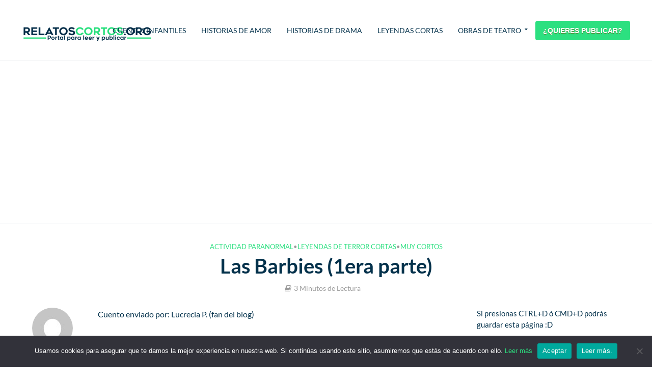

--- FILE ---
content_type: text/html; charset=UTF-8
request_url: https://relatoscortos.org/las-barbies-1era-parte/
body_size: 24984
content:
<!DOCTYPE html> 
<html lang="es" prefix="og: https://ogp.me/ns#"> 
<head>
<meta charset="UTF-8">
<link rel="preload" href="https://relatoscortos.org/wp-content/cache/fvm/min/0-css43bcd73a11a8ee892f1205eed333789fc3c7649a00cb9f78af9773ecae681.css" as="style" media="all" /> 
<link rel="preload" href="https://relatoscortos.org/wp-content/cache/fvm/min/0-css5263349097c7ebe4c50b73ced3a9d3cb556438fd3b4b3ae02993ce7216ea7.css" as="style" media="all" /> 
<link rel="preload" href="https://relatoscortos.org/wp-content/cache/fvm/min/0-css15a46c5ef21d7a7d96278c8eb744170ab63aec7372d1e1c0ff94e9a3ee96e.css" as="style" media="all" /> 
<link rel="preload" href="https://relatoscortos.org/wp-content/cache/fvm/min/0-cssfb68edfea3bbe0c75675a7b86b1055caf615d24164deec68d636adad9f15d.css" as="style" media="all" /> 
<link rel="preload" href="https://relatoscortos.org/wp-content/cache/fvm/min/0-css44e9a6f7c914f60270bbb9cb13e1fb2fa7084d7adf5c6aa08eee49dd5c61c.css" as="style" media="all" /> 
<link rel="preload" href="https://relatoscortos.org/wp-content/cache/fvm/min/0-cssba3387c6d76cb5e5e74cf88c65e375f39f932ec5625a4d048b22ee5b8d568.css" as="style" media="all" /> 
<link rel="preload" href="https://relatoscortos.org/wp-content/cache/fvm/min/0-css1a8a198664d332598cf0a5be554b250bcabc31404945c84c28c082a2477cf.css" as="style" media="all" /> 
<link rel="preload" href="https://relatoscortos.org/wp-content/cache/fvm/min/0-css98de2aa75e7b6225b50d1f97cb61f4a693e76e7fb8cccef745f8e1fa2a06e.css" as="style" media="all" /> 
<link rel="preload" href="https://relatoscortos.org/wp-content/cache/fvm/min/0-css484d3e98987f5711b27dab7ec11cbc6a84983ff19a535068bdf4b7af75df7.css" as="style" media="all" />
<script data-cfasync="false">if(navigator.userAgent.match(/MSIE|Internet Explorer/i)||navigator.userAgent.match(/Trident\/7\..*?rv:11/i)){var href=document.location.href;if(!href.match(/[?&]iebrowser/)){if(href.indexOf("?")==-1){if(href.indexOf("#")==-1){document.location.href=href+"?iebrowser=1"}else{document.location.href=href.replace("#","?iebrowser=1#")}}else{if(href.indexOf("#")==-1){document.location.href=href+"&iebrowser=1"}else{document.location.href=href.replace("#","&iebrowser=1#")}}}}</script>
<script data-cfasync="false">class FVMLoader{constructor(e){this.triggerEvents=e,this.eventOptions={passive:!0},this.userEventListener=this.triggerListener.bind(this),this.delayedScripts={normal:[],async:[],defer:[]},this.allJQueries=[]}_addUserInteractionListener(e){this.triggerEvents.forEach(t=>window.addEventListener(t,e.userEventListener,e.eventOptions))}_removeUserInteractionListener(e){this.triggerEvents.forEach(t=>window.removeEventListener(t,e.userEventListener,e.eventOptions))}triggerListener(){this._removeUserInteractionListener(this),"loading"===document.readyState?document.addEventListener("DOMContentLoaded",this._loadEverythingNow.bind(this)):this._loadEverythingNow()}async _loadEverythingNow(){this._runAllDelayedCSS(),this._delayEventListeners(),this._delayJQueryReady(this),this._handleDocumentWrite(),this._registerAllDelayedScripts(),await this._loadScriptsFromList(this.delayedScripts.normal),await this._loadScriptsFromList(this.delayedScripts.defer),await this._loadScriptsFromList(this.delayedScripts.async),await this._triggerDOMContentLoaded(),await this._triggerWindowLoad(),window.dispatchEvent(new Event("wpr-allScriptsLoaded"))}_registerAllDelayedScripts(){document.querySelectorAll("script[type=fvmdelay]").forEach(e=>{e.hasAttribute("src")?e.hasAttribute("async")&&!1!==e.async?this.delayedScripts.async.push(e):e.hasAttribute("defer")&&!1!==e.defer||"module"===e.getAttribute("data-type")?this.delayedScripts.defer.push(e):this.delayedScripts.normal.push(e):this.delayedScripts.normal.push(e)})}_runAllDelayedCSS(){document.querySelectorAll("link[rel=fvmdelay]").forEach(e=>{e.setAttribute("rel","stylesheet")})}async _transformScript(e){return await this._requestAnimFrame(),new Promise(t=>{const n=document.createElement("script");let r;[...e.attributes].forEach(e=>{let t=e.nodeName;"type"!==t&&("data-type"===t&&(t="type",r=e.nodeValue),n.setAttribute(t,e.nodeValue))}),e.hasAttribute("src")?(n.addEventListener("load",t),n.addEventListener("error",t)):(n.text=e.text,t()),e.parentNode.replaceChild(n,e)})}async _loadScriptsFromList(e){const t=e.shift();return t?(await this._transformScript(t),this._loadScriptsFromList(e)):Promise.resolve()}_delayEventListeners(){let e={};function t(t,n){!function(t){function n(n){return e[t].eventsToRewrite.indexOf(n)>=0?"wpr-"+n:n}e[t]||(e[t]={originalFunctions:{add:t.addEventListener,remove:t.removeEventListener},eventsToRewrite:[]},t.addEventListener=function(){arguments[0]=n(arguments[0]),e[t].originalFunctions.add.apply(t,arguments)},t.removeEventListener=function(){arguments[0]=n(arguments[0]),e[t].originalFunctions.remove.apply(t,arguments)})}(t),e[t].eventsToRewrite.push(n)}function n(e,t){let n=e[t];Object.defineProperty(e,t,{get:()=>n||function(){},set(r){e["wpr"+t]=n=r}})}t(document,"DOMContentLoaded"),t(window,"DOMContentLoaded"),t(window,"load"),t(window,"pageshow"),t(document,"readystatechange"),n(document,"onreadystatechange"),n(window,"onload"),n(window,"onpageshow")}_delayJQueryReady(e){let t=window.jQuery;Object.defineProperty(window,"jQuery",{get:()=>t,set(n){if(n&&n.fn&&!e.allJQueries.includes(n)){n.fn.ready=n.fn.init.prototype.ready=function(t){e.domReadyFired?t.bind(document)(n):document.addEventListener("DOMContentLoaded2",()=>t.bind(document)(n))};const t=n.fn.on;n.fn.on=n.fn.init.prototype.on=function(){if(this[0]===window){function e(e){return e.split(" ").map(e=>"load"===e||0===e.indexOf("load.")?"wpr-jquery-load":e).join(" ")}"string"==typeof arguments[0]||arguments[0]instanceof String?arguments[0]=e(arguments[0]):"object"==typeof arguments[0]&&Object.keys(arguments[0]).forEach(t=>{delete Object.assign(arguments[0],{[e(t)]:arguments[0][t]})[t]})}return t.apply(this,arguments),this},e.allJQueries.push(n)}t=n}})}async _triggerDOMContentLoaded(){this.domReadyFired=!0,await this._requestAnimFrame(),document.dispatchEvent(new Event("DOMContentLoaded2")),await this._requestAnimFrame(),window.dispatchEvent(new Event("DOMContentLoaded2")),await this._requestAnimFrame(),document.dispatchEvent(new Event("wpr-readystatechange")),await this._requestAnimFrame(),document.wpronreadystatechange&&document.wpronreadystatechange()}async _triggerWindowLoad(){await this._requestAnimFrame(),window.dispatchEvent(new Event("wpr-load")),await this._requestAnimFrame(),window.wpronload&&window.wpronload(),await this._requestAnimFrame(),this.allJQueries.forEach(e=>e(window).trigger("wpr-jquery-load")),window.dispatchEvent(new Event("wpr-pageshow")),await this._requestAnimFrame(),window.wpronpageshow&&window.wpronpageshow()}_handleDocumentWrite(){const e=new Map;document.write=document.writeln=function(t){const n=document.currentScript,r=document.createRange(),i=n.parentElement;let a=e.get(n);void 0===a&&(a=n.nextSibling,e.set(n,a));const s=document.createDocumentFragment();r.setStart(s,0),s.appendChild(r.createContextualFragment(t)),i.insertBefore(s,a)}}async _requestAnimFrame(){return new Promise(e=>requestAnimationFrame(e))}static run(){const e=new FVMLoader(["keydown","mousemove","touchmove","touchstart","touchend","wheel"]);e._addUserInteractionListener(e)}}FVMLoader.run();</script>
<meta name="viewport" content="width=device-width,initial-scale=1.0"><title>Las Barbies (1era Parte) | Actividad Paranormal</title>
<meta name="description" content="Cuento enviado por: Lucrecia P. (fan del blog)"/>
<meta name="robots" content="follow, index, max-snippet:-1, max-video-preview:-1, max-image-preview:large"/>
<link rel="canonical" href="https://relatoscortos.org/las-barbies-1era-parte/" />
<meta property="og:locale" content="es_ES" />
<meta property="og:type" content="article" />
<meta property="og:title" content="Las Barbies (1era Parte) | Actividad Paranormal" />
<meta property="og:description" content="Cuento enviado por: Lucrecia P. (fan del blog)" />
<meta property="og:url" content="https://relatoscortos.org/las-barbies-1era-parte/" />
<meta property="og:site_name" content="RelatosCortos.org | Portal para Leer y Publicar" />
<meta property="article:section" content="Actividad Paranormal" />
<meta property="og:image" content="https://relatoscortos.org/wp-content/uploads/2015/01/barbie-terror-3.jpg" />
<meta property="og:image:secure_url" content="https://relatoscortos.org/wp-content/uploads/2015/01/barbie-terror-3.jpg" />
<meta property="og:image:width" content="480" />
<meta property="og:image:height" content="360" />
<meta property="og:image:alt" content="Las Barbies (1era parte)" />
<meta property="og:image:type" content="image/jpeg" />
<meta property="article:published_time" content="2015-01-12T09:01:25-05:00" />
<meta name="twitter:card" content="summary_large_image" />
<meta name="twitter:title" content="Las Barbies (1era Parte) | Actividad Paranormal" />
<meta name="twitter:description" content="Cuento enviado por: Lucrecia P. (fan del blog)" />
<meta name="twitter:image" content="https://relatoscortos.org/wp-content/uploads/2015/01/barbie-terror-3.jpg" />
<meta name="twitter:label1" content="Escrito por" />
<meta name="twitter:data1" content="Un Fan del Blog" />
<meta name="twitter:label2" content="Tiempo de lectura" />
<meta name="twitter:data2" content="2 minutos" />
<script type="application/ld+json" class="rank-math-schema">{"@context":"https://schema.org","@graph":[{"@type":"Organization","@id":"https://relatoscortos.org/#organization","name":"RelatosCortos.org","logo":{"@type":"ImageObject","@id":"https://relatoscortos.org/#logo","url":"https://relatoscortos.org/wp-content/uploads/2018/09/logo263x30-2.gif","contentUrl":"https://relatoscortos.org/wp-content/uploads/2018/09/logo263x30-2.gif","caption":"RelatosCortos.org","inLanguage":"es","width":"263","height":"30"}},{"@type":"WebSite","@id":"https://relatoscortos.org/#website","url":"https://relatoscortos.org","name":"RelatosCortos.org","publisher":{"@id":"https://relatoscortos.org/#organization"},"inLanguage":"es"},{"@type":"ImageObject","@id":"https://relatoscortos.org/wp-content/uploads/2015/01/barbie-terror-3.jpg","url":"https://relatoscortos.org/wp-content/uploads/2015/01/barbie-terror-3.jpg","width":"480","height":"360","inLanguage":"es"},{"@type":"BreadcrumbList","@id":"https://relatoscortos.org/las-barbies-1era-parte/#breadcrumb","itemListElement":[{"@type":"ListItem","position":"1","item":{"@id":"https://relatoscortos.org","name":"Inicio"}},{"@type":"ListItem","position":"2","item":{"@id":"https://relatoscortos.org/actividad-paranormal/","name":"Actividad Paranormal"}},{"@type":"ListItem","position":"3","item":{"@id":"https://relatoscortos.org/las-barbies-1era-parte/","name":"Las Barbies (1era parte)"}}]},{"@type":"WebPage","@id":"https://relatoscortos.org/las-barbies-1era-parte/#webpage","url":"https://relatoscortos.org/las-barbies-1era-parte/","name":"Las Barbies (1era Parte) | Actividad Paranormal","datePublished":"2015-01-12T09:01:25-05:00","dateModified":"2015-01-12T09:01:25-05:00","isPartOf":{"@id":"https://relatoscortos.org/#website"},"primaryImageOfPage":{"@id":"https://relatoscortos.org/wp-content/uploads/2015/01/barbie-terror-3.jpg"},"inLanguage":"es","breadcrumb":{"@id":"https://relatoscortos.org/las-barbies-1era-parte/#breadcrumb"}},{"@type":"Person","@id":"https://relatoscortos.org/autor/suauranonimon/","name":"Un Fan del Blog","url":"https://relatoscortos.org/autor/suauranonimon/","image":{"@type":"ImageObject","@id":"https://secure.gravatar.com/avatar/3e53d5a449b9777f646dd756a76058aa?s=96&amp;d=mm&amp;r=g","url":"https://secure.gravatar.com/avatar/3e53d5a449b9777f646dd756a76058aa?s=96&amp;d=mm&amp;r=g","caption":"Un Fan del Blog","inLanguage":"es"},"worksFor":{"@id":"https://relatoscortos.org/#organization"}},{"@type":"BlogPosting","headline":"Las Barbies (1era Parte) | Actividad Paranormal","datePublished":"2015-01-12T09:01:25-05:00","dateModified":"2015-01-12T09:01:25-05:00","articleSection":"Actividad Paranormal, Leyendas de Terror Cortas, Muy Cortos","author":{"@id":"https://relatoscortos.org/autor/suauranonimon/","name":"Un Fan del Blog"},"publisher":{"@id":"https://relatoscortos.org/#organization"},"description":"Cuento enviado por: Lucrecia P. (fan del blog)","name":"Las Barbies (1era Parte) | Actividad Paranormal","@id":"https://relatoscortos.org/las-barbies-1era-parte/#richSnippet","isPartOf":{"@id":"https://relatoscortos.org/las-barbies-1era-parte/#webpage"},"image":{"@id":"https://relatoscortos.org/wp-content/uploads/2015/01/barbie-terror-3.jpg"},"inLanguage":"es","mainEntityOfPage":{"@id":"https://relatoscortos.org/las-barbies-1era-parte/#webpage"}}]}</script>
<link rel="alternate" type="application/rss+xml" title="RelatosCortos.org | Portal para Leer y Publicar &raquo; Feed" href="https://relatoscortos.org/feed/" />
<link rel="alternate" type="application/rss+xml" title="RelatosCortos.org | Portal para Leer y Publicar &raquo; Feed de los comentarios" href="https://relatoscortos.org/comments/feed/" />
<link rel="alternate" type="application/rss+xml" title="RelatosCortos.org | Portal para Leer y Publicar &raquo; Comentario Las Barbies (1era parte) del feed" href="https://relatoscortos.org/las-barbies-1era-parte/feed/" />
<meta name="onesignal" content="wordpress-plugin"/> 
<link rel="profile" href="https://gmpg.org/xfn/11" /> 
<link rel='stylesheet' id='litespeed-cache-dummy-css' href='https://relatoscortos.org/wp-content/cache/fvm/min/0-css43bcd73a11a8ee892f1205eed333789fc3c7649a00cb9f78af9773ecae681.css' type='text/css' media='all' /> 
<link rel='stylesheet' id='wp-block-library-css' href='https://relatoscortos.org/wp-content/cache/fvm/min/0-css5263349097c7ebe4c50b73ced3a9d3cb556438fd3b4b3ae02993ce7216ea7.css' type='text/css' media='all' /> 
<style id='rank-math-toc-block-style-inline-css' type='text/css' media="all">.wp-block-rank-math-toc-block nav ol{counter-reset:item}.wp-block-rank-math-toc-block nav ol li{display:block}.wp-block-rank-math-toc-block nav ol li:before{content:counters(item,".") ". ";counter-increment:item}</style> 
<link rel='stylesheet' id='classic-theme-styles-css' href='https://relatoscortos.org/wp-content/cache/fvm/min/0-css15a46c5ef21d7a7d96278c8eb744170ab63aec7372d1e1c0ff94e9a3ee96e.css' type='text/css' media='all' /> 
<style id='global-styles-inline-css' type='text/css' media="all">body{--wp--preset--color--black:#000000;--wp--preset--color--cyan-bluish-gray:#abb8c3;--wp--preset--color--white:#ffffff;--wp--preset--color--pale-pink:#f78da7;--wp--preset--color--vivid-red:#cf2e2e;--wp--preset--color--luminous-vivid-orange:#ff6900;--wp--preset--color--luminous-vivid-amber:#fcb900;--wp--preset--color--light-green-cyan:#7bdcb5;--wp--preset--color--vivid-green-cyan:#00d084;--wp--preset--color--pale-cyan-blue:#8ed1fc;--wp--preset--color--vivid-cyan-blue:#0693e3;--wp--preset--color--vivid-purple:#9b51e0;--wp--preset--color--herald-acc:#2ce080;--wp--preset--color--herald-meta:#999999;--wp--preset--color--herald-txt:#03314b;--wp--preset--color--herald-bg:#ffffff;--wp--preset--gradient--vivid-cyan-blue-to-vivid-purple:linear-gradient(135deg,rgba(6,147,227,1) 0%,rgb(155,81,224) 100%);--wp--preset--gradient--light-green-cyan-to-vivid-green-cyan:linear-gradient(135deg,rgb(122,220,180) 0%,rgb(0,208,130) 100%);--wp--preset--gradient--luminous-vivid-amber-to-luminous-vivid-orange:linear-gradient(135deg,rgba(252,185,0,1) 0%,rgba(255,105,0,1) 100%);--wp--preset--gradient--luminous-vivid-orange-to-vivid-red:linear-gradient(135deg,rgba(255,105,0,1) 0%,rgb(207,46,46) 100%);--wp--preset--gradient--very-light-gray-to-cyan-bluish-gray:linear-gradient(135deg,rgb(238,238,238) 0%,rgb(169,184,195) 100%);--wp--preset--gradient--cool-to-warm-spectrum:linear-gradient(135deg,rgb(74,234,220) 0%,rgb(151,120,209) 20%,rgb(207,42,186) 40%,rgb(238,44,130) 60%,rgb(251,105,98) 80%,rgb(254,248,76) 100%);--wp--preset--gradient--blush-light-purple:linear-gradient(135deg,rgb(255,206,236) 0%,rgb(152,150,240) 100%);--wp--preset--gradient--blush-bordeaux:linear-gradient(135deg,rgb(254,205,165) 0%,rgb(254,45,45) 50%,rgb(107,0,62) 100%);--wp--preset--gradient--luminous-dusk:linear-gradient(135deg,rgb(255,203,112) 0%,rgb(199,81,192) 50%,rgb(65,88,208) 100%);--wp--preset--gradient--pale-ocean:linear-gradient(135deg,rgb(255,245,203) 0%,rgb(182,227,212) 50%,rgb(51,167,181) 100%);--wp--preset--gradient--electric-grass:linear-gradient(135deg,rgb(202,248,128) 0%,rgb(113,206,126) 100%);--wp--preset--gradient--midnight:linear-gradient(135deg,rgb(2,3,129) 0%,rgb(40,116,252) 100%);--wp--preset--duotone--dark-grayscale:url('#wp-duotone-dark-grayscale');--wp--preset--duotone--grayscale:url('#wp-duotone-grayscale');--wp--preset--duotone--purple-yellow:url('#wp-duotone-purple-yellow');--wp--preset--duotone--blue-red:url('#wp-duotone-blue-red');--wp--preset--duotone--midnight:url('#wp-duotone-midnight');--wp--preset--duotone--magenta-yellow:url('#wp-duotone-magenta-yellow');--wp--preset--duotone--purple-green:url('#wp-duotone-purple-green');--wp--preset--duotone--blue-orange:url('#wp-duotone-blue-orange');--wp--preset--font-size--small:12.8px;--wp--preset--font-size--medium:20px;--wp--preset--font-size--large:22.4px;--wp--preset--font-size--x-large:42px;--wp--preset--font-size--normal:16px;--wp--preset--font-size--huge:28.8px;--wp--preset--spacing--20:0.44rem;--wp--preset--spacing--30:0.67rem;--wp--preset--spacing--40:1rem;--wp--preset--spacing--50:1.5rem;--wp--preset--spacing--60:2.25rem;--wp--preset--spacing--70:3.38rem;--wp--preset--spacing--80:5.06rem;--wp--preset--shadow--natural:6px 6px 9px rgba(0, 0, 0, 0.2);--wp--preset--shadow--deep:12px 12px 50px rgba(0, 0, 0, 0.4);--wp--preset--shadow--sharp:6px 6px 0px rgba(0, 0, 0, 0.2);--wp--preset--shadow--outlined:6px 6px 0px -3px rgba(255, 255, 255, 1), 6px 6px rgba(0, 0, 0, 1);--wp--preset--shadow--crisp:6px 6px 0px rgba(0, 0, 0, 1)}:where(.is-layout-flex){gap:.5em}body .is-layout-flow>.alignleft{float:left;margin-inline-start:0;margin-inline-end:2em}body .is-layout-flow>.alignright{float:right;margin-inline-start:2em;margin-inline-end:0}body .is-layout-flow>.aligncenter{margin-left:auto!important;margin-right:auto!important}body .is-layout-constrained>.alignleft{float:left;margin-inline-start:0;margin-inline-end:2em}body .is-layout-constrained>.alignright{float:right;margin-inline-start:2em;margin-inline-end:0}body .is-layout-constrained>.aligncenter{margin-left:auto!important;margin-right:auto!important}body .is-layout-constrained>:where(:not(.alignleft):not(.alignright):not(.alignfull)){max-width:var(--wp--style--global--content-size);margin-left:auto!important;margin-right:auto!important}body .is-layout-constrained>.alignwide{max-width:var(--wp--style--global--wide-size)}body .is-layout-flex{display:flex}body .is-layout-flex{flex-wrap:wrap;align-items:center}body .is-layout-flex>*{margin:0}:where(.wp-block-columns.is-layout-flex){gap:2em}.has-black-color{color:var(--wp--preset--color--black)!important}.has-cyan-bluish-gray-color{color:var(--wp--preset--color--cyan-bluish-gray)!important}.has-white-color{color:var(--wp--preset--color--white)!important}.has-pale-pink-color{color:var(--wp--preset--color--pale-pink)!important}.has-vivid-red-color{color:var(--wp--preset--color--vivid-red)!important}.has-luminous-vivid-orange-color{color:var(--wp--preset--color--luminous-vivid-orange)!important}.has-luminous-vivid-amber-color{color:var(--wp--preset--color--luminous-vivid-amber)!important}.has-light-green-cyan-color{color:var(--wp--preset--color--light-green-cyan)!important}.has-vivid-green-cyan-color{color:var(--wp--preset--color--vivid-green-cyan)!important}.has-pale-cyan-blue-color{color:var(--wp--preset--color--pale-cyan-blue)!important}.has-vivid-cyan-blue-color{color:var(--wp--preset--color--vivid-cyan-blue)!important}.has-vivid-purple-color{color:var(--wp--preset--color--vivid-purple)!important}.has-black-background-color{background-color:var(--wp--preset--color--black)!important}.has-cyan-bluish-gray-background-color{background-color:var(--wp--preset--color--cyan-bluish-gray)!important}.has-white-background-color{background-color:var(--wp--preset--color--white)!important}.has-pale-pink-background-color{background-color:var(--wp--preset--color--pale-pink)!important}.has-vivid-red-background-color{background-color:var(--wp--preset--color--vivid-red)!important}.has-luminous-vivid-orange-background-color{background-color:var(--wp--preset--color--luminous-vivid-orange)!important}.has-luminous-vivid-amber-background-color{background-color:var(--wp--preset--color--luminous-vivid-amber)!important}.has-light-green-cyan-background-color{background-color:var(--wp--preset--color--light-green-cyan)!important}.has-vivid-green-cyan-background-color{background-color:var(--wp--preset--color--vivid-green-cyan)!important}.has-pale-cyan-blue-background-color{background-color:var(--wp--preset--color--pale-cyan-blue)!important}.has-vivid-cyan-blue-background-color{background-color:var(--wp--preset--color--vivid-cyan-blue)!important}.has-vivid-purple-background-color{background-color:var(--wp--preset--color--vivid-purple)!important}.has-black-border-color{border-color:var(--wp--preset--color--black)!important}.has-cyan-bluish-gray-border-color{border-color:var(--wp--preset--color--cyan-bluish-gray)!important}.has-white-border-color{border-color:var(--wp--preset--color--white)!important}.has-pale-pink-border-color{border-color:var(--wp--preset--color--pale-pink)!important}.has-vivid-red-border-color{border-color:var(--wp--preset--color--vivid-red)!important}.has-luminous-vivid-orange-border-color{border-color:var(--wp--preset--color--luminous-vivid-orange)!important}.has-luminous-vivid-amber-border-color{border-color:var(--wp--preset--color--luminous-vivid-amber)!important}.has-light-green-cyan-border-color{border-color:var(--wp--preset--color--light-green-cyan)!important}.has-vivid-green-cyan-border-color{border-color:var(--wp--preset--color--vivid-green-cyan)!important}.has-pale-cyan-blue-border-color{border-color:var(--wp--preset--color--pale-cyan-blue)!important}.has-vivid-cyan-blue-border-color{border-color:var(--wp--preset--color--vivid-cyan-blue)!important}.has-vivid-purple-border-color{border-color:var(--wp--preset--color--vivid-purple)!important}.has-vivid-cyan-blue-to-vivid-purple-gradient-background{background:var(--wp--preset--gradient--vivid-cyan-blue-to-vivid-purple)!important}.has-light-green-cyan-to-vivid-green-cyan-gradient-background{background:var(--wp--preset--gradient--light-green-cyan-to-vivid-green-cyan)!important}.has-luminous-vivid-amber-to-luminous-vivid-orange-gradient-background{background:var(--wp--preset--gradient--luminous-vivid-amber-to-luminous-vivid-orange)!important}.has-luminous-vivid-orange-to-vivid-red-gradient-background{background:var(--wp--preset--gradient--luminous-vivid-orange-to-vivid-red)!important}.has-very-light-gray-to-cyan-bluish-gray-gradient-background{background:var(--wp--preset--gradient--very-light-gray-to-cyan-bluish-gray)!important}.has-cool-to-warm-spectrum-gradient-background{background:var(--wp--preset--gradient--cool-to-warm-spectrum)!important}.has-blush-light-purple-gradient-background{background:var(--wp--preset--gradient--blush-light-purple)!important}.has-blush-bordeaux-gradient-background{background:var(--wp--preset--gradient--blush-bordeaux)!important}.has-luminous-dusk-gradient-background{background:var(--wp--preset--gradient--luminous-dusk)!important}.has-pale-ocean-gradient-background{background:var(--wp--preset--gradient--pale-ocean)!important}.has-electric-grass-gradient-background{background:var(--wp--preset--gradient--electric-grass)!important}.has-midnight-gradient-background{background:var(--wp--preset--gradient--midnight)!important}.has-small-font-size{font-size:var(--wp--preset--font-size--small)!important}.has-medium-font-size{font-size:var(--wp--preset--font-size--medium)!important}.has-large-font-size{font-size:var(--wp--preset--font-size--large)!important}.has-x-large-font-size{font-size:var(--wp--preset--font-size--x-large)!important}.wp-block-navigation a:where(:not(.wp-element-button)){color:inherit}:where(.wp-block-columns.is-layout-flex){gap:2em}.wp-block-pullquote{font-size:1.5em;line-height:1.6}</style> 
<link rel='stylesheet' id='cookie-notice-front-css' href='https://relatoscortos.org/wp-content/cache/fvm/min/0-cssfb68edfea3bbe0c75675a7b86b1055caf615d24164deec68d636adad9f15d.css' type='text/css' media='all' /> 
<link rel='stylesheet' id='crp-style-text-only-css' href='https://relatoscortos.org/wp-content/cache/fvm/min/0-css44e9a6f7c914f60270bbb9cb13e1fb2fa7084d7adf5c6aa08eee49dd5c61c.css' type='text/css' media='all' /> 
<link rel='stylesheet' id='herald-fonts-css' href='https://relatoscortos.org/wp-content/cache/fvm/min/0-cssba3387c6d76cb5e5e74cf88c65e375f39f932ec5625a4d048b22ee5b8d568.css' type='text/css' media='all' /> 
<link rel='stylesheet' id='herald-main-css' href='https://relatoscortos.org/wp-content/cache/fvm/min/0-css1a8a198664d332598cf0a5be554b250bcabc31404945c84c28c082a2477cf.css' type='text/css' media='all' /> 
<style id='herald-main-inline-css' type='text/css' media="all">h1,.h1,.herald-no-sid .herald-posts .h2{font-size:4rem}h2,.h2,.herald-no-sid .herald-posts .h3{font-size:3.3rem}h3,.h3,.herald-no-sid .herald-posts .h4{font-size:2.8rem}h4,.h4,.herald-no-sid .herald-posts .h5{font-size:2.3rem}h5,.h5,.herald-no-sid .herald-posts .h6{font-size:1.9rem}h6,.h6,.herald-no-sid .herald-posts .h7{font-size:1.6rem}.h7{font-size:1.4rem}.herald-entry-content,.herald-sidebar{font-size:1.6rem}.entry-content .entry-headline{font-size:1.9rem}body{font-size:1.6rem}.widget{font-size:1.5rem}.herald-menu{font-size:1.4rem}.herald-mod-title .herald-mod-h,.herald-sidebar .widget-title{font-size:1.6rem}.entry-meta .meta-item,.entry-meta a,.entry-meta span{font-size:1.4rem}.entry-meta.meta-small .meta-item,.entry-meta.meta-small a,.entry-meta.meta-small span{font-size:1.3rem}.herald-site-header .header-top,.header-top .herald-in-popup,.header-top .herald-menu ul{background:#111;color:#aaa}.header-top a{color:#aaa}.header-top a:hover,.header-top .herald-menu li:hover>a{color:#fff}.header-top .herald-menu-popup:hover>span,.header-top .herald-menu-popup-search span:hover,.header-top .herald-menu-popup-search.herald-search-active{color:#fff}#wp-calendar tbody td a{background:#2ce080;color:#FFF}.header-top .herald-login #loginform label,.header-top .herald-login p,.header-top a.btn-logout{color:#fff}.header-top .herald-login #loginform input{color:#111}.header-top .herald-login .herald-registration-link:after{background:rgba(255,255,255,.25)}.header-top .herald-login #loginform input[type=submit],.header-top .herald-in-popup .btn-logout{background-color:#fff;color:#111}.header-top a.btn-logout:hover{color:#111}.header-middle{background-color:#fff;color:#03314b}.header-middle a{color:#03314b}.header-middle.herald-header-wraper,.header-middle .col-lg-12{height:120px}.header-middle .site-title img{max-height:120px}.header-middle .sub-menu{background-color:#03314b}.header-middle .sub-menu a,.header-middle .herald-search-submit:hover,.header-middle li.herald-mega-menu .col-lg-3 a:hover,.header-middle li.herald-mega-menu .col-lg-3 a:hover:after{color:#2ce080}.header-middle .herald-menu li:hover>a,.header-middle .herald-menu-popup-search:hover>span,.header-middle .herald-cart-icon:hover>a{color:#2ce080;background-color:#03314b}.header-middle .current-menu-parent a,.header-middle .current-menu-ancestor a,.header-middle .current_page_item>a,.header-middle .current-menu-item>a{background-color:rgba(3,49,75,.2)}.header-middle .sub-menu>li>a,.header-middle .herald-search-submit,.header-middle li.herald-mega-menu .col-lg-3 a{color:rgba(44,224,128,.7)}.header-middle .sub-menu>li:hover>a{color:#2ce080}.header-middle .herald-in-popup{background-color:#03314b}.header-middle .herald-menu-popup a{color:#2ce080}.header-middle .herald-in-popup{background-color:#03314b}.header-middle .herald-search-input{color:#2ce080}.header-middle .herald-menu-popup a{color:#2ce080}.header-middle .herald-menu-popup>span,.header-middle .herald-search-active>span{color:#03314b}.header-middle .herald-menu-popup:hover>span,.header-middle .herald-search-active>span{background-color:#03314b;color:#2ce080}.header-middle .herald-login #loginform label,.header-middle .herald-login #loginform input,.header-middle .herald-login p,.header-middle a.btn-logout,.header-middle .herald-login .herald-registration-link:hover,.header-middle .herald-login .herald-lost-password-link:hover{color:#2ce080}.header-middle .herald-login .herald-registration-link:after{background:rgba(44,224,128,.15)}.header-middle .herald-login a,.header-middle .herald-username a{color:#2ce080}.header-middle .herald-login a:hover,.header-middle .herald-login .herald-registration-link,.header-middle .herald-login .herald-lost-password-link{color:#fff}.header-middle .herald-login #loginform input[type=submit],.header-middle .herald-in-popup .btn-logout{background-color:#fff;color:#03314b}.header-middle a.btn-logout:hover{color:#03314b}.header-bottom{background:#fff;color:#03314b}.header-bottom a,.header-bottom .herald-site-header .herald-search-submit{color:#03314b}.header-bottom a:hover{color:#fff}.header-bottom a:hover,.header-bottom .herald-menu li:hover>a,.header-bottom li.herald-mega-menu .col-lg-3 a:hover:after{color:#fff}.header-bottom .herald-menu li:hover>a,.header-bottom .herald-menu-popup-search:hover>span,.header-bottom .herald-cart-icon:hover>a{color:#fff;background-color:#03314b}.header-bottom .current-menu-parent a,.header-bottom .current-menu-ancestor a,.header-bottom .current_page_item>a,.header-bottom .current-menu-item>a{background-color:rgba(3,49,75,.2)}.header-bottom .sub-menu{background-color:#03314b}.header-bottom .herald-menu li.herald-mega-menu .col-lg-3 a,.header-bottom .sub-menu>li>a,.header-bottom .herald-search-submit{color:rgba(255,255,255,.7)}.header-bottom .herald-menu li.herald-mega-menu .col-lg-3 a:hover,.header-bottom .sub-menu>li:hover>a{color:#fff}.header-bottom .sub-menu>li>a,.header-bottom .herald-search-submit{color:rgba(255,255,255,.7)}.header-bottom .sub-menu>li:hover>a{color:#fff}.header-bottom .herald-in-popup{background-color:#03314b}.header-bottom .herald-menu-popup a{color:#fff}.header-bottom .herald-in-popup,.header-bottom .herald-search-input{background-color:#03314b}.header-bottom .herald-menu-popup a,.header-bottom .herald-search-input{color:#fff}.header-bottom .herald-menu-popup>span,.header-bottom .herald-search-active>span{color:#03314b}.header-bottom .herald-menu-popup:hover>span,.header-bottom .herald-search-active>span{background-color:#03314b;color:#fff}.header-bottom .herald-login #loginform label,.header-bottom .herald-login #loginform input,.header-bottom .herald-login p,.header-bottom a.btn-logout,.header-bottom .herald-login .herald-registration-link:hover,.header-bottom .herald-login .herald-lost-password-link:hover,.herald-responsive-header .herald-login #loginform label,.herald-responsive-header .herald-login #loginform input,.herald-responsive-header .herald-login p,.herald-responsive-header a.btn-logout,.herald-responsive-header .herald-login .herald-registration-link:hover,.herald-responsive-header .herald-login .herald-lost-password-link:hover{color:#fff}.header-bottom .herald-login .herald-registration-link:after,.herald-responsive-header .herald-login .herald-registration-link:after{background:rgba(255,255,255,.15)}.header-bottom .herald-login a,.herald-responsive-header .herald-login a{color:#fff}.header-bottom .herald-login a:hover,.header-bottom .herald-login .herald-registration-link,.header-bottom .herald-login .herald-lost-password-link,.herald-responsive-header .herald-login a:hover,.herald-responsive-header .herald-login .herald-registration-link,.herald-responsive-header .herald-login .herald-lost-password-link{color:#fff}.header-bottom .herald-login #loginform input[type=submit],.herald-responsive-header .herald-login #loginform input[type=submit],.header-bottom .herald-in-popup .btn-logout,.herald-responsive-header .herald-in-popup .btn-logout{background-color:#fff;color:#03314b}.header-bottom a.btn-logout:hover,.herald-responsive-header a.btn-logout:hover{color:#03314b}.herald-header-sticky{background:#fff;color:#03314b}.herald-header-sticky a{color:#03314b}.herald-header-sticky .herald-menu li:hover>a{color:#2ce080;background-color:#03314b}.herald-header-sticky .sub-menu{background-color:#03314b}.herald-header-sticky .sub-menu a{color:#2ce080}.herald-header-sticky .sub-menu>li:hover>a{color:#fff}.herald-header-sticky .herald-in-popup,.herald-header-sticky .herald-search-input{background-color:#03314b}.herald-header-sticky .herald-menu-popup a{color:#2ce080}.herald-header-sticky .herald-menu-popup>span,.herald-header-sticky .herald-search-active>span{color:#03314b}.herald-header-sticky .herald-menu-popup:hover>span,.herald-header-sticky .herald-search-active>span{background-color:#03314b;color:#2ce080}.herald-header-sticky .herald-search-input,.herald-header-sticky .herald-search-submit{color:#2ce080}.herald-header-sticky .herald-menu li:hover>a,.herald-header-sticky .herald-menu-popup-search:hover>span,.herald-header-sticky .herald-cart-icon:hover a{color:#2ce080;background-color:#03314b}.herald-header-sticky .herald-login #loginform label,.herald-header-sticky .herald-login #loginform input,.herald-header-sticky .herald-login p,.herald-header-sticky a.btn-logout,.herald-header-sticky .herald-login .herald-registration-link:hover,.herald-header-sticky .herald-login .herald-lost-password-link:hover{color:#2ce080}.herald-header-sticky .herald-login .herald-registration-link:after{background:rgba(44,224,128,.15)}.herald-header-sticky .herald-login a{color:#2ce080}.herald-header-sticky .herald-login a:hover,.herald-header-sticky .herald-login .herald-registration-link,.herald-header-sticky .herald-login .herald-lost-password-link{color:#fff}.herald-header-sticky .herald-login #loginform input[type=submit],.herald-header-sticky .herald-in-popup .btn-logout{background-color:#fff;color:#03314b}.herald-header-sticky a.btn-logout:hover{color:#03314b}.header-trending{background:#eee;color:#666}.header-trending a{color:#666}.header-trending a:hover{color:#111}.header-middle{border-bottom:1px solid rgba(3,49,75,.15)}.herald-site-content{margin-top:1px}body{background-color:#fff;color:#03314b;font-family:'Lato';font-weight:400}.herald-site-content{background-color:#fff;box-shadow:0 0 0 1px rgba(3,49,75,.1)}h1,h2,h3,h4,h5,h6,.h1,.h2,.h3,.h4,.h5,.h6,.h7,.wp-block-cover .wp-block-cover-image-text,.wp-block-cover .wp-block-cover-text,.wp-block-cover h2,.wp-block-cover-image .wp-block-cover-image-text,.wp-block-cover-image .wp-block-cover-text,.wp-block-cover-image h2{font-family:'Lato';font-weight:700}.header-middle .herald-menu,.header-bottom .herald-menu,.herald-header-sticky .herald-menu,.herald-mobile-nav{font-family:'Lato';font-weight:}.herald-menu li.herald-mega-menu .herald-ovrld .meta-category a{font-family:'Lato';font-weight:400}.herald-entry-content blockquote p{color:#2ce080}pre{background:rgba(3,49,75,.06);border:1px solid rgba(3,49,75,.2)}thead{background:rgba(3,49,75,.06)}a,.entry-title a:hover,.herald-menu .sub-menu li .meta-category a{color:#2ce080}.entry-meta-wrapper .entry-meta span:before,.entry-meta-wrapper .entry-meta a:before,.entry-meta-wrapper .entry-meta .meta-item:before,.entry-meta-wrapper .entry-meta div,li.herald-mega-menu .sub-menu .entry-title a,.entry-meta-wrapper .herald-author-twitter{color:#03314b}.herald-mod-title h1,.herald-mod-title h2,.herald-mod-title h4{color:#fff}.herald-mod-head:after,.herald-mod-title .herald-color,.widget-title:after,.widget-title span{color:#fff;background-color:#03314b}.herald-mod-title .herald-color a{color:#fff}.herald-ovrld .meta-category a,.herald-fa-wrapper .meta-category a{background-color:#2ce080}.meta-tags a,.widget_tag_cloud a,.herald-share-meta:after,.wp-block-tag-cloud a{background:rgba(3,49,75,.1)}h1,h2,h3,h4,h5,h6,.entry-title a{color:#03314b}.herald-pagination .page-numbers,.herald-mod-subnav a,.herald-mod-actions a,.herald-slider-controls div,.meta-tags a,.widget.widget_tag_cloud a,.herald-sidebar .mks_autor_link_wrap a,.herald-sidebar .meks-instagram-follow-link a,.mks_themeforest_widget .mks_read_more a,.herald-read-more,.wp-block-tag-cloud a{color:#03314b}.widget.widget_tag_cloud a:hover,.entry-content .meta-tags a:hover,.wp-block-tag-cloud a:hover{background-color:#2ce080;color:#FFF}.herald-pagination .prev.page-numbers,.herald-pagination .next.page-numbers,.herald-pagination .prev.page-numbers:hover,.herald-pagination .next.page-numbers:hover,.herald-pagination .page-numbers.current,.herald-pagination .page-numbers.current:hover,.herald-next a,.herald-pagination .herald-next a:hover,.herald-prev a,.herald-pagination .herald-prev a:hover,.herald-load-more a,.herald-load-more a:hover,.entry-content .herald-search-submit,.herald-mod-desc .herald-search-submit,.wpcf7-submit,body div.wpforms-container-full .wpforms-form input[type=submit],body div.wpforms-container-full .wpforms-form button[type=submit],body div.wpforms-container-full .wpforms-form .wpforms-page-button{background-color:#2ce080;color:#FFF}.herald-pagination .page-numbers:hover{background-color:rgba(3,49,75,.1)}.widget a,.recentcomments a,.widget a:hover,.herald-sticky-next a:hover,.herald-sticky-prev a:hover,.herald-mod-subnav a:hover,.herald-mod-actions a:hover,.herald-slider-controls div:hover,.meta-tags a:hover,.widget_tag_cloud a:hover,.mks_autor_link_wrap a:hover,.meks-instagram-follow-link a:hover,.mks_themeforest_widget .mks_read_more a:hover,.herald-read-more:hover,.widget .entry-title a:hover,li.herald-mega-menu .sub-menu .entry-title a:hover,.entry-meta-wrapper .meta-item:hover a,.entry-meta-wrapper .meta-item:hover a:before,.entry-meta-wrapper .herald-share:hover>span,.entry-meta-wrapper .herald-author-name:hover,.entry-meta-wrapper .herald-author-twitter:hover,.entry-meta-wrapper .herald-author-twitter:hover:before{color:#2ce080}.widget ul li a,.widget .entry-title a,.herald-author-name,.entry-meta-wrapper .meta-item,.entry-meta-wrapper .meta-item span,.entry-meta-wrapper .meta-item a,.herald-mod-actions a{color:#03314b}.widget li:before{background:rgba(3,49,75,.3)}.widget_categories .count{background:#2ce080;color:#FFF}input[type="submit"],button[type="submit"],body div.wpforms-container-full .wpforms-form input[type=submit]:hover,body div.wpforms-container-full .wpforms-form button[type=submit]:hover,body div.wpforms-container-full .wpforms-form .wpforms-page-button:hover,.spinner>div{background-color:#2ce080}.herald-mod-actions a:hover,.comment-body .edit-link a,.herald-breadcrumbs a:hover{color:#2ce080}.herald-header-wraper .herald-soc-nav a:hover,.meta-tags span,li.herald-mega-menu .herald-ovrld .entry-title a,li.herald-mega-menu .herald-ovrld .entry-title a:hover,.herald-ovrld .entry-meta .herald-reviews i:before{color:#FFF}.entry-meta .meta-item,.entry-meta span,.entry-meta a,.meta-category span,.post-date,.recentcomments,.rss-date,.comment-metadata a,.entry-meta a:hover,.herald-menu li.herald-mega-menu .col-lg-3 a:after,.herald-breadcrumbs,.herald-breadcrumbs a,.entry-meta .herald-reviews i:before{color:#999}.herald-lay-a .herald-lay-over{background:#fff}.herald-pagination a:hover,input[type="submit"]:hover,button[type="submit"]:hover,.entry-content .herald-search-submit:hover,.wpcf7-submit:hover,.herald-fa-wrapper .meta-category a:hover,.herald-ovrld .meta-category a:hover,.herald-mod-desc .herald-search-submit:hover,.herald-single-sticky .herald-share .meks_ess a:hover,body div.wpforms-container-full .wpforms-form input[type=submit]:hover,body div.wpforms-container-full .wpforms-form button[type=submit]:hover,body div.wpforms-container-full .wpforms-form .wpforms-page-button:hover{cursor:pointer;text-decoration:none;background-image:-moz-linear-gradient(left,rgba(0,0,0,.1) 0%,rgba(0,0,0,.1) 100%);background-image:-webkit-gradient(linear,left top,right top,color-stop(0%,rgba(0,0,0,.1)),color-stop(100%,rgba(0,0,0,.1)));background-image:-webkit-linear-gradient(left,rgba(0,0,0,.1) 0%,rgba(0,0,0,.1) 100%);background-image:-o-linear-gradient(left,rgba(0,0,0,.1) 0%,rgba(0,0,0,.1) 100%);background-image:-ms-linear-gradient(left,rgba(0,0,0,.1) 0%,rgba(0,0,0,.1) 100%);background-image:linear-gradient(to right,rgba(0,0,0,.1) 0%,rgba(0,0,0,.1) 100%)}.herald-sticky-next a,.herald-sticky-prev a{color:#03314b}.herald-sticky-prev a:before,.herald-sticky-next a:before,.herald-comment-action,.meta-tags span,.herald-entry-content .herald-link-pages a{background:#03314b}.herald-sticky-prev a:hover:before,.herald-sticky-next a:hover:before,.herald-comment-action:hover,div.mejs-controls .mejs-time-rail .mejs-time-current,.herald-entry-content .herald-link-pages a:hover{background:#2ce080}.herald-site-footer{background:#222;color:#ddd}.herald-site-footer .widget-title span{color:#ddd;background:transparent}.herald-site-footer .widget-title:before{background:#ddd}.herald-site-footer .widget-title:after,.herald-site-footer .widget_tag_cloud a{background:rgba(221,221,221,.1)}.herald-site-footer .widget li:before{background:rgba(221,221,221,.3)}.herald-site-footer a,.herald-site-footer .widget a:hover,.herald-site-footer .widget .meta-category a,.herald-site-footer .herald-slider-controls .owl-prev:hover,.herald-site-footer .herald-slider-controls .owl-next:hover,.herald-site-footer .herald-slider-controls .herald-mod-actions:hover{color:#2ce080}.herald-site-footer .widget a,.herald-site-footer .mks_author_widget h3{color:#ddd}.herald-site-footer .entry-meta .meta-item,.herald-site-footer .entry-meta span,.herald-site-footer .entry-meta a,.herald-site-footer .meta-category span,.herald-site-footer .post-date,.herald-site-footer .recentcomments,.herald-site-footer .rss-date,.herald-site-footer .comment-metadata a{color:#aaa}.herald-site-footer .mks_author_widget .mks_autor_link_wrap a,.herald-site-footer.mks_read_more a,.herald-site-footer .herald-read-more,.herald-site-footer .herald-slider-controls .owl-prev,.herald-site-footer .herald-slider-controls .owl-next,.herald-site-footer .herald-mod-wrap .herald-mod-actions a{border-color:rgba(221,221,221,.2)}.herald-site-footer .mks_author_widget .mks_autor_link_wrap a:hover,.herald-site-footer.mks_read_more a:hover,.herald-site-footer .herald-read-more:hover,.herald-site-footer .herald-slider-controls .owl-prev:hover,.herald-site-footer .herald-slider-controls .owl-next:hover,.herald-site-footer .herald-mod-wrap .herald-mod-actions a:hover{border-color:rgba(44,224,128,.5)}.herald-site-footer .widget_search .herald-search-input{color:#222}.herald-site-footer .widget_tag_cloud a:hover{background:#2ce080;color:#FFF}.footer-bottom a{color:#ddd}.footer-bottom a:hover,.footer-bottom .herald-copyright a{color:#2ce080}.footer-bottom .herald-menu li:hover>a{color:#2ce080}.footer-bottom .sub-menu{background-color:rgba(0,0,0,.5)}.herald-pagination{border-top:1px solid rgba(3,49,75,.1)}.entry-content a:hover,.comment-respond a:hover,.comment-reply-link:hover{border-bottom:2px solid #2ce080}.footer-bottom .herald-copyright a:hover{border-bottom:2px solid #2ce080}.herald-slider-controls .owl-prev,.herald-slider-controls .owl-next,.herald-mod-wrap .herald-mod-actions a{border:1px solid rgba(3,49,75,.2)}.herald-slider-controls .owl-prev:hover,.herald-slider-controls .owl-next:hover,.herald-mod-wrap .herald-mod-actions a:hover,.herald-author .herald-socials-actions .herald-mod-actions a:hover{border-color:rgba(44,224,128,.5)}#wp-calendar thead th,#wp-calendar tbody td,#wp-calendar tbody td:last-child{border:1px solid rgba(3,49,75,.1)}.herald-link-pages{border-bottom:1px solid rgba(3,49,75,.1)}.herald-lay-h:after,.herald-site-content .herald-related .herald-lay-h:after,.herald-lay-e:after,.herald-site-content .herald-related .herald-lay-e:after,.herald-lay-j:after,.herald-site-content .herald-related .herald-lay-j:after,.herald-lay-l:after,.herald-site-content .herald-related .herald-lay-l:after{background-color:rgba(3,49,75,.1)}.wp-block-button__link,.wp-block-search__button{background:#2ce080}.wp-block-search__button{color:#fff}input[type="text"],input[type="search"],input[type="email"],input[type="url"],input[type="tel"],input[type="number"],input[type="date"],input[type="password"],select,textarea,.herald-single-sticky,td,th,table,.mks_author_widget .mks_autor_link_wrap a,.widget .meks-instagram-follow-link a,.mks_read_more a,.herald-read-more{border-color:rgba(3,49,75,.2)}.entry-content .herald-search-input,.herald-fake-button,input[type="text"]:focus,input[type="email"]:focus,input[type="url"]:focus,input[type="tel"]:focus,input[type="number"]:focus,input[type="date"]:focus,input[type="password"]:focus,textarea:focus{border-color:rgba(3,49,75,.3)}.mks_author_widget .mks_autor_link_wrap a:hover,.widget .meks-instagram-follow-link a:hover,.mks_read_more a:hover,.herald-read-more:hover{border-color:rgba(44,224,128,.5)}.comment-form,.herald-gray-area,.entry-content .herald-search-form,.herald-mod-desc .herald-search-form{background-color:rgba(3,49,75,.06);border:1px solid rgba(3,49,75,.15)}.herald-boxed .herald-breadcrumbs{background-color:rgba(3,49,75,.06)}.herald-breadcrumbs{border-color:rgba(3,49,75,.15)}.single .herald-entry-content .herald-da,.archive .herald-posts .herald-da{border-top:1px solid rgba(3,49,75,.15)}.archive .herald-posts .herald-da{border-bottom:1px solid rgba(3,49,75,.15)}li.comment .comment-body:after{background-color:rgba(3,49,75,.06)}.herald-pf-invert .entry-title a:hover .herald-format-icon{background:#2ce080}.herald-responsive-header{box-shadow:1px 0 0 1px rgba(3,49,75,.15)}.herald-responsive-header,.herald-mobile-nav,.herald-responsive-header .herald-menu-popup-search .fa{color:#03314b;background:#fff}.herald-responsive-header a{color:#03314b}.herald-mobile-nav li a{color:#03314b}.herald-mobile-nav li a,.herald-mobile-nav .herald-mega-menu.herald-mega-menu-classic>.sub-menu>li>a{border-bottom:1px solid rgba(3,49,75,.15)}.herald-mobile-nav{border-right:1px solid rgba(3,49,75,.15)}.herald-mobile-nav li a:hover{color:#fff;background-color:#2ce080}.herald-menu-toggler{color:#03314b;border-color:rgba(3,49,75,.15)}.herald-goto-top{color:#fff;background-color:#03314b}.herald-goto-top:hover{background-color:#2ce080}.herald-responsive-header .herald-menu-popup>span,.herald-responsive-header .herald-search-active>span{color:#03314b}.herald-responsive-header .herald-menu-popup-search .herald-in-popup{background:#fff}.herald-responsive-header .herald-search-input,.herald-responsive-header .herald-menu-popup-search .herald-search-submit{color:#03314b}.site-title a{text-transform:none}.site-description{text-transform:none}.main-navigation{text-transform:uppercase}.entry-title{text-transform:none}.meta-category a{text-transform:uppercase}.herald-mod-title{text-transform:none}.herald-sidebar .widget-title{text-transform:none}.herald-site-footer .widget-title{text-transform:none}.has-small-font-size{font-size:1.3rem}.has-large-font-size{font-size:2.2rem}.has-huge-font-size{font-size:2.9rem}@media(min-width:1025px){.has-small-font-size{font-size:1.3rem}.has-normal-font-size{font-size:1.6rem}.has-large-font-size{font-size:2.2rem}.has-huge-font-size{font-size:2.9rem}}.has-herald-acc-background-color{background-color:#2ce080}.has-herald-acc-color{color:#2ce080}.has-herald-meta-background-color{background-color:#999}.has-herald-meta-color{color:#999}.has-herald-txt-background-color{background-color:#03314b}.has-herald-txt-color{color:#03314b}.has-herald-bg-background-color{background-color:#fff}.has-herald-bg-color{color:#fff}.fa-post-thumbnail:before,.herald-ovrld .herald-post-thumbnail span:before,.herald-ovrld .herald-post-thumbnail a:before,.herald-ovrld:hover .herald-post-thumbnail-single span:before{opacity:.5}.herald-fa-item:hover .fa-post-thumbnail:before,.herald-ovrld:hover .herald-post-thumbnail a:before,.herald-ovrld:hover .herald-post-thumbnail span:before{opacity:.8}@media only screen and (min-width:1249px){.herald-site-header .header-top,.header-middle,.header-bottom,.herald-header-sticky,.header-trending{display:block!important}.herald-responsive-header,.herald-mobile-nav{display:none!important}.herald-mega-menu .sub-menu{display:block}.header-mobile-da{display:none}}</style> 
<link rel='stylesheet' id='herald_child_load_scripts-css' href='https://relatoscortos.org/wp-content/cache/fvm/min/0-css98de2aa75e7b6225b50d1f97cb61f4a693e76e7fb8cccef745f8e1fa2a06e.css' type='text/css' media='all' /> 
<link rel='stylesheet' id='meks_ess-main-css' href='https://relatoscortos.org/wp-content/cache/fvm/min/0-css484d3e98987f5711b27dab7ec11cbc6a84983ff19a535068bdf4b7af75df7.css' type='text/css' media='all' /> 
<script id='cookie-notice-front-js-before' type="68420afba520e0d71031997e-text/javascript">
var cnArgs = {"ajaxUrl":"https:\/\/relatoscortos.org\/wp-admin\/admin-ajax.php","nonce":"90512db1d2","hideEffect":"fade","position":"bottom","onScroll":false,"onScrollOffset":100,"onClick":false,"cookieName":"cookie_notice_accepted","cookieTime":2147483647,"cookieTimeRejected":3600,"globalCookie":false,"redirection":false,"cache":true,"revokeCookies":false,"revokeCookiesOpt":"automatic"};
</script>
<script src='https://relatoscortos.org/wp-content/plugins/cookie-notice/js/front.min.js?ver=2.5.11' id='cookie-notice-front-js' type="68420afba520e0d71031997e-text/javascript"></script>
<script src='https://relatoscortos.org/wp-includes/js/jquery/jquery.min.js?ver=3.6.4' id='jquery-core-js' type="68420afba520e0d71031997e-text/javascript"></script>
<script src='https://relatoscortos.org/wp-includes/js/jquery/jquery-migrate.min.js?ver=3.4.0' id='jquery-migrate-js' type="68420afba520e0d71031997e-text/javascript"></script>
<script async src="//pagead2.googlesyndication.com/pagead/js/adsbygoogle.js" type="68420afba520e0d71031997e-text/javascript"></script>
<script type="68420afba520e0d71031997e-text/javascript">
(adsbygoogle = window.adsbygoogle || []).push({
google_ad_client: "ca-pub-3362914761060125",
enable_page_level_ads: true
});
</script>
<script type="68420afba520e0d71031997e-text/javascript">
(function(url){
if(/(?:Chrome\/26\.0\.1410\.63 Safari\/537\.31|WordfenceTestMonBot)/.test(navigator.userAgent)){ return; }
var addEvent = function(evt, handler) {
if (window.addEventListener) {
document.addEventListener(evt, handler, false);
} else if (window.attachEvent) {
document.attachEvent('on' + evt, handler);
}
};
var removeEvent = function(evt, handler) {
if (window.removeEventListener) {
document.removeEventListener(evt, handler, false);
} else if (window.detachEvent) {
document.detachEvent('on' + evt, handler);
}
};
var evts = 'contextmenu dblclick drag dragend dragenter dragleave dragover dragstart drop keydown keypress keyup mousedown mousemove mouseout mouseover mouseup mousewheel scroll'.split(' ');
var logHuman = function() {
if (window.wfLogHumanRan) { return; }
window.wfLogHumanRan = true;
var wfscr = document.createElement('script');
wfscr.type = 'text/javascript';
wfscr.async = true;
wfscr.src = url + '&r=' + Math.random();
(document.getElementsByTagName('head')[0]||document.getElementsByTagName('body')[0]).appendChild(wfscr);
for (var i = 0; i < evts.length; i++) {
removeEvent(evts[i], logHuman);
}
};
for (var i = 0; i < evts.length; i++) {
addEvent(evts[i], logHuman);
}
})('//relatoscortos.org/?wordfence_lh=1&hid=1D2FB1320193E1FCD0D5A5F1E2256DCE');
</script>
<script type="68420afba520e0d71031997e-text/javascript">
window.OneSignalDeferred = window.OneSignalDeferred || [];
OneSignalDeferred.push(function(OneSignal) {
var oneSignal_options = {};
window._oneSignalInitOptions = oneSignal_options;
oneSignal_options['serviceWorkerParam'] = { scope: '/' };
oneSignal_options['serviceWorkerPath'] = 'OneSignalSDKWorker.js.php';
OneSignal.Notifications.setDefaultUrl("https://relatoscortos.org");
oneSignal_options['wordpress'] = true;
oneSignal_options['appId'] = 'be43f5c9-6930-43c8-be93-9504ca98cc69';
oneSignal_options['allowLocalhostAsSecureOrigin'] = true;
oneSignal_options['welcomeNotification'] = { };
oneSignal_options['welcomeNotification']['disable'] = true;
oneSignal_options['path'] = "https://relatoscortos.org/wp-content/plugins/onesignal-free-web-push-notifications/sdk_files/";
oneSignal_options['safari_web_id'] = "web.onesignal.auto.5f2b561a-4bc4-4806-b010-c7853696b689";
oneSignal_options['promptOptions'] = { };
oneSignal_options['promptOptions']['actionMessage'] = "¿Quieres recibir Notificaciones Gratis cuando publiquemos algo Nuevo?";
oneSignal_options['promptOptions']['exampleNotificationTitleDesktop'] = "Clic para suscribirte Gratis Ahora!";
oneSignal_options['promptOptions']['exampleNotificationMessageDesktop'] = "Te enviaremos Notificaciones Gratis";
oneSignal_options['promptOptions']['exampleNotificationTitleMobile'] = "Ejemplo de Notificación";
oneSignal_options['promptOptions']['exampleNotificationMessageMobile'] = "Las Notificaciones aparecerán en tu Dispositivo";
oneSignal_options['promptOptions']['exampleNotificationCaption'] = "(en cualquier momento podrás deshabilitarlas)";
oneSignal_options['promptOptions']['acceptButtonText'] = "Sí, Quiero :D";
oneSignal_options['promptOptions']['cancelButtonText'] = "No :(";
OneSignal.init(window._oneSignalInitOptions);
OneSignal.Slidedown.promptPush()      });
function documentInitOneSignal() {
var oneSignal_elements = document.getElementsByClassName("OneSignal-prompt");
var oneSignalLinkClickHandler = function(event) { OneSignal.Notifications.requestPermission(); event.preventDefault(); };        for(var i = 0; i < oneSignal_elements.length; i++)
oneSignal_elements[i].addEventListener('click', oneSignalLinkClickHandler, false);
}
if (document.readyState === 'complete') {
documentInitOneSignal();
}
else {
window.addEventListener("load", function(event){
documentInitOneSignal();
});
}
</script>
<link rel="icon" href="https://relatoscortos.org/wp-content/uploads/2021/01/cropped-Favicons-blogs-9-192x192.png" sizes="192x192" /> 
<style type="text/css" id="wp-custom-css" media="all">ins.adsbygoogle{background:transparent!important}.header-middle .herald-search-input{color:rgb(134,134,134)!important}#menu-item-3357{color:white!important;background-color:#2CE080;-moz-border-radius:4px;-webkit-border-radius:4px;border-radius:4px;display:inline-block;cursor:pointer;color:#fff;font-family:Arial;font-weight:700;text-decoration:none;text-shadow:0 1px 0 #5b8a3c}#menu-item-3357:hover{background:-webkit-gradient(linear,left top,left bottom,color-stop(.05,#72b352),color-stop(1,#2CE080));background:-moz-linear-gradient(top,#72b352 5%,#2CE080 100%);background:-webkit-linear-gradient(top,#72b352 5%,#2CE080 100%);background:-o-linear-gradient(top,#72b352 5%,#2CE080 100%);background:-ms-linear-gradient(top,#72b352 5%,#2CE080 100%);background:linear-gradient(to bottom,#72b352 5%,#2CE080 100%);filter:progid:DXImageTransform.Microsoft.gradient(startColorstr='#72b352',endColorstr='#2CE080',GradientType=0);background-color:#72b352}#menu-item-3357:active{position:relative;top:1px}#menu-item-3357 a{color:white!important}.category .herald-mod-subnav{position:relative;transform:none;margin-left:3px;margin-right:70px}.category .herald-mod-subnav a{border:1px #2CE080 solid;padding:3px;border-radius:5px}.category .herald-mod-subnav a{color:#0288d1}.category .herald-mod-subnav a:hover{color:#2CE080}.herald-mod-actions a{display:none!important}.current-menu-parent a{background-color:white!important}.comment__header .post-meta{display:none}#usp_form{color:#2CE080}</style> 
</head>
<body class="post-template-default single single-post postid-939 single-format-standard wp-embed-responsive cookies-not-set herald-boxed herald-v_2_6 herald-child"> <header id="header" class="herald-site-header"> <div class="header-middle herald-header-wraper hidden-xs hidden-sm"> <div class="container"> <div class="row"> <div class="col-lg-12 hel-el"> <div class="hel-l herald-go-hor"> <div class="site-branding"> <span class="site-title h1"><a href="https://relatoscortos.org/" rel="home"><img class="herald-logo" src="https://relatoscortos.org/wp-content/uploads/2018/09/logo263x30-2.gif" alt="RelatosCortos.org | Portal para Leer y Publicar" ></a></span> </div> </div> <div class="hel-r herald-go-hor"> <nav class="main-navigation herald-menu"> <ul id="menu-categorias" class="menu"><li id="menu-item-3343" class="menu-item menu-item-type-taxonomy menu-item-object-category menu-item-3343"><a href="https://relatoscortos.org/cuentos-infantiles/">Cuentos Infantiles</a><li id="menu-item-3345" class="menu-item menu-item-type-taxonomy menu-item-object-category menu-item-3345"><a href="https://relatoscortos.org/amor/">Historias de Amor</a><li id="menu-item-3346" class="menu-item menu-item-type-taxonomy menu-item-object-category menu-item-3346"><a href="https://relatoscortos.org/drama/">Historias de Drama</a><li id="menu-item-9816" class="menu-item menu-item-type-taxonomy menu-item-object-category current-post-ancestor current-menu-parent current-post-parent menu-item-9816"><a href="https://relatoscortos.org/leyendas-de-terror/">Leyendas Cortas</a><li id="menu-item-3347" class="menu-item menu-item-type-taxonomy menu-item-object-category menu-item-has-children menu-item-3347"><a href="https://relatoscortos.org/obras-de-teatro/">Obras de Teatro</a> <ul class="sub-menu"> <li id="menu-item-8438" class="menu-item menu-item-type-taxonomy menu-item-object-category menu-item-8438"><a href="https://relatoscortos.org/obras-de-teatro/obras-de-teatro-de-amor/">Amor</a> <li id="menu-item-3351" class="menu-item menu-item-type-taxonomy menu-item-object-category menu-item-3351"><a href="https://relatoscortos.org/obras-de-teatro/obras-para-adolescentes/">Adolescentes</a> <li id="menu-item-3348" class="menu-item menu-item-type-taxonomy menu-item-object-category menu-item-3348"><a href="https://relatoscortos.org/obras-de-teatro/de-comedia/">Cómicas</a> <li id="menu-item-8439" class="menu-item menu-item-type-taxonomy menu-item-object-category menu-item-8439"><a href="https://relatoscortos.org/obras-de-teatro/obras-de-teatro-cristianas/">Cristianas</a> <li id="menu-item-8440" class="menu-item menu-item-type-taxonomy menu-item-object-category menu-item-8440"><a href="https://relatoscortos.org/obras-de-teatro/obras-de-teatro-de-drama/">Drama</a> <li id="menu-item-3350" class="menu-item menu-item-type-taxonomy menu-item-object-category menu-item-3350"><a href="https://relatoscortos.org/obras-de-teatro/obras-infantiles/">Infantiles</a> <li id="menu-item-8442" class="menu-item menu-item-type-taxonomy menu-item-object-category menu-item-8442"><a href="https://relatoscortos.org/obras-de-teatro/obras-de-teatro-largas/">Largas</a> <li id="menu-item-8443" class="menu-item menu-item-type-taxonomy menu-item-object-category menu-item-8443"><a href="https://relatoscortos.org/obras-de-teatro/obras-de-teatro-muy-cortas/">Muy Cortas</a> <li id="menu-item-3349" class="menu-item menu-item-type-taxonomy menu-item-object-category menu-item-3349"><a href="https://relatoscortos.org/obras-de-teatro/obras-de-terror/">Terror</a></ul> <li id="menu-item-3357" class="menu-item menu-item-type-post_type menu-item-object-page menu-item-3357"><a href="https://relatoscortos.org/publica-tu-relato/">¿Quieres Publicar?</a></ul> </nav> </div> </div> </div> </div> </div> </header> <div id="sticky-header" class="herald-header-sticky herald-header-wraper herald-slide hidden-xs hidden-sm"> <div class="container"> <div class="row"> <div class="col-lg-12 hel-el"> <div class="hel-l herald-go-hor"> <div class="site-branding mini"> <span class="site-title h1"><a href="https://relatoscortos.org/" rel="home"><img class="herald-logo-mini no-lazyload" src="https://relatoscortos.org/wp-content/uploads/2018/09/logo167x19.gif" alt="RelatosCortos.org | Portal para Leer y Publicar"></a></span> </div> </div> <div class="hel-r herald-go-hor"> <nav class="main-navigation herald-menu"> <ul id="menu-categorias-1" class="menu"><li class="menu-item menu-item-type-taxonomy menu-item-object-category menu-item-3343"><a href="https://relatoscortos.org/cuentos-infantiles/">Cuentos Infantiles</a><li class="menu-item menu-item-type-taxonomy menu-item-object-category menu-item-3345"><a href="https://relatoscortos.org/amor/">Historias de Amor</a><li class="menu-item menu-item-type-taxonomy menu-item-object-category menu-item-3346"><a href="https://relatoscortos.org/drama/">Historias de Drama</a><li class="menu-item menu-item-type-taxonomy menu-item-object-category current-post-ancestor current-menu-parent current-post-parent menu-item-9816"><a href="https://relatoscortos.org/leyendas-de-terror/">Leyendas Cortas</a><li class="menu-item menu-item-type-taxonomy menu-item-object-category menu-item-has-children menu-item-3347"><a href="https://relatoscortos.org/obras-de-teatro/">Obras de Teatro</a> <ul class="sub-menu"> <li class="menu-item menu-item-type-taxonomy menu-item-object-category menu-item-8438"><a href="https://relatoscortos.org/obras-de-teatro/obras-de-teatro-de-amor/">Amor</a> <li class="menu-item menu-item-type-taxonomy menu-item-object-category menu-item-3351"><a href="https://relatoscortos.org/obras-de-teatro/obras-para-adolescentes/">Adolescentes</a> <li class="menu-item menu-item-type-taxonomy menu-item-object-category menu-item-3348"><a href="https://relatoscortos.org/obras-de-teatro/de-comedia/">Cómicas</a> <li class="menu-item menu-item-type-taxonomy menu-item-object-category menu-item-8439"><a href="https://relatoscortos.org/obras-de-teatro/obras-de-teatro-cristianas/">Cristianas</a> <li class="menu-item menu-item-type-taxonomy menu-item-object-category menu-item-8440"><a href="https://relatoscortos.org/obras-de-teatro/obras-de-teatro-de-drama/">Drama</a> <li class="menu-item menu-item-type-taxonomy menu-item-object-category menu-item-3350"><a href="https://relatoscortos.org/obras-de-teatro/obras-infantiles/">Infantiles</a> <li class="menu-item menu-item-type-taxonomy menu-item-object-category menu-item-8442"><a href="https://relatoscortos.org/obras-de-teatro/obras-de-teatro-largas/">Largas</a> <li class="menu-item menu-item-type-taxonomy menu-item-object-category menu-item-8443"><a href="https://relatoscortos.org/obras-de-teatro/obras-de-teatro-muy-cortas/">Muy Cortas</a> <li class="menu-item menu-item-type-taxonomy menu-item-object-category menu-item-3349"><a href="https://relatoscortos.org/obras-de-teatro/obras-de-terror/">Terror</a></ul> <li class="menu-item menu-item-type-post_type menu-item-object-page menu-item-3357"><a href="https://relatoscortos.org/publica-tu-relato/">¿Quieres Publicar?</a></ul> </nav> <div class="herald-menu-popup-search"> <span class="fa fa-search"></span> <div class="herald-in-popup"> <form class="herald-search-form" action="https://relatoscortos.org/" method="get"> <input name="s" class="herald-search-input" type="text" value="" placeholder="Buscar aquí..." /><button type="submit" class="herald-search-submit"></button> </form> </div> </div> </div> </div> </div> </div> </div> <div id="herald-responsive-header" class="herald-responsive-header herald-slide hidden-lg hidden-md"> <div class="container"> <div class="herald-nav-toggle"><i class="fa fa-bars"></i></div> <div class="site-branding mini"> <span class="site-title h1"><a href="https://relatoscortos.org/" rel="home"><img class="herald-logo-mini no-lazyload" src="https://relatoscortos.org/wp-content/uploads/2018/09/logo167x19.gif" alt="RelatosCortos.org | Portal para Leer y Publicar"></a></span> </div> <div class="herald-menu-popup-search"> <span class="fa fa-search"></span> <div class="herald-in-popup"> <form class="herald-search-form" action="https://relatoscortos.org/" method="get"> <input name="s" class="herald-search-input" type="text" value="" placeholder="Buscar aquí..." /><button type="submit" class="herald-search-submit"></button> </form> </div> </div> </div> </div> <div class="herald-mobile-nav herald-slide hidden-lg hidden-md"> <ul id="menu-categorias-2" class="herald-mob-nav"><li class="menu-item menu-item-type-taxonomy menu-item-object-category menu-item-3343"><a href="https://relatoscortos.org/cuentos-infantiles/">Cuentos Infantiles</a><li class="menu-item menu-item-type-taxonomy menu-item-object-category menu-item-3345"><a href="https://relatoscortos.org/amor/">Historias de Amor</a><li class="menu-item menu-item-type-taxonomy menu-item-object-category menu-item-3346"><a href="https://relatoscortos.org/drama/">Historias de Drama</a><li class="menu-item menu-item-type-taxonomy menu-item-object-category current-post-ancestor current-menu-parent current-post-parent menu-item-9816"><a href="https://relatoscortos.org/leyendas-de-terror/">Leyendas Cortas</a><li class="menu-item menu-item-type-taxonomy menu-item-object-category menu-item-has-children menu-item-3347"><a href="https://relatoscortos.org/obras-de-teatro/">Obras de Teatro</a> <ul class="sub-menu"> <li class="menu-item menu-item-type-taxonomy menu-item-object-category menu-item-8438"><a href="https://relatoscortos.org/obras-de-teatro/obras-de-teatro-de-amor/">Amor</a> <li class="menu-item menu-item-type-taxonomy menu-item-object-category menu-item-3351"><a href="https://relatoscortos.org/obras-de-teatro/obras-para-adolescentes/">Adolescentes</a> <li class="menu-item menu-item-type-taxonomy menu-item-object-category menu-item-3348"><a href="https://relatoscortos.org/obras-de-teatro/de-comedia/">Cómicas</a> <li class="menu-item menu-item-type-taxonomy menu-item-object-category menu-item-8439"><a href="https://relatoscortos.org/obras-de-teatro/obras-de-teatro-cristianas/">Cristianas</a> <li class="menu-item menu-item-type-taxonomy menu-item-object-category menu-item-8440"><a href="https://relatoscortos.org/obras-de-teatro/obras-de-teatro-de-drama/">Drama</a> <li class="menu-item menu-item-type-taxonomy menu-item-object-category menu-item-3350"><a href="https://relatoscortos.org/obras-de-teatro/obras-infantiles/">Infantiles</a> <li class="menu-item menu-item-type-taxonomy menu-item-object-category menu-item-8442"><a href="https://relatoscortos.org/obras-de-teatro/obras-de-teatro-largas/">Largas</a> <li class="menu-item menu-item-type-taxonomy menu-item-object-category menu-item-8443"><a href="https://relatoscortos.org/obras-de-teatro/obras-de-teatro-muy-cortas/">Muy Cortas</a> <li class="menu-item menu-item-type-taxonomy menu-item-object-category menu-item-3349"><a href="https://relatoscortos.org/obras-de-teatro/obras-de-terror/">Terror</a></ul> <li class="menu-item menu-item-type-post_type menu-item-object-page menu-item-3357"><a href="https://relatoscortos.org/publica-tu-relato/">¿Quieres Publicar?</a></ul> </div> <div class="herald-da herald-slide herald-below-header">
<script async src="https://pagead2.googlesyndication.com/pagead/js/adsbygoogle.js?client=ca-pub-3362914761060125" crossorigin="anonymous" type="68420afba520e0d71031997e-text/javascript"></script>
<ins class="adsbygoogle" style="display:block" data-ad-client="ca-pub-3362914761060125" data-ad-slot="8529043476" data-ad-format="auto" data-full-width-responsive="true"></ins> 
<script type="68420afba520e0d71031997e-text/javascript">
(adsbygoogle = window.adsbygoogle || []).push({});
</script>
</div> <div id="content" class="herald-site-content herald-slide"> <div class="herald-section container"> <article id="post-939" class="herald-single post-939 post type-post status-publish format-standard has-post-thumbnail hentry category-actividad-paranormal category-leyendas-de-terror category-historias-cortas"> <div class="row"> <div class="col-lg-12 col-md-12 herald-sin-lay-5 herald-ignore-sticky-height"> <header class="entry-header"> <span class="meta-category"><a href="https://relatoscortos.org/actividad-paranormal/" class="herald-cat-135">Actividad Paranormal</a> <span>&bull;</span> <a href="https://relatoscortos.org/leyendas-de-terror/" class="herald-cat-140">Leyendas de Terror Cortas</a> <span>&bull;</span> <a href="https://relatoscortos.org/historias-cortas/" class="herald-cat-153">Muy Cortos</a></span> <h1 class="entry-title h1">Las Barbies (1era parte)</h1> <div class="entry-meta entry-meta-single"><div class="meta-item herald-rtime">3 Minutos de Lectura</div></div> </header> </div> <div class="col-lg-9 col-md-9 col-mod-single col-mod-main"> <div class="row"> <div class="col-lg-2 col-md-2 col-sm-2 hidden-xs herald-left"> <div class="entry-meta-wrapper entry-meta-wrapper-sticky"> <div class="entry-meta-author"> <img alt='' src='https://secure.gravatar.com/avatar/3e53d5a449b9777f646dd756a76058aa?s=80&#038;d=mm&#038;r=g' srcset='https://secure.gravatar.com/avatar/3e53d5a449b9777f646dd756a76058aa?s=160&#038;d=mm&#038;r=g 2x' class='avatar avatar-80 photo' height='80' width='80' loading='lazy' decoding='async'/> <a class="herald-author-name" href="https://relatoscortos.org/autor/suauranonimon/">Un Fan del Blog</a> </div> <div class="entry-meta entry-meta-single"><div class="meta-item herald-rtime">3 Minutos de Lectura</div><div class="meta-item herald-comments"><a href="https://relatoscortos.org/las-barbies-1era-parte/#comments">26 Comentarios</a></div></div> <ul class="herald-share"> <span class="herald-share-meta"><i class="fa fa-share-alt"></i>¡Comparte!</span> <div class="meta-share-wrapper"> <div class="meks_ess circle no-labels solid"><a href="#" class="meks_ess-item socicon-facebook" data-url="http://www.facebook.com/sharer/sharer.php?u=https%3A%2F%2Frelatoscortos.org%2Flas-barbies-1era-parte%2F&amp;t=Las%20Barbies%20%281era%20parte%29"><span>Facebook</span></a><a href="#" class="meks_ess-item socicon-twitter" data-url="http://twitter.com/intent/tweet?url=https%3A%2F%2Frelatoscortos.org%2Flas-barbies-1era-parte%2F&amp;text=Las%20Barbies%20%281era%20parte%29"><span>X</span></a><a href="#" class="meks_ess-item socicon-pinterest" data-url="http://pinterest.com/pin/create/button/?url=https%3A%2F%2Frelatoscortos.org%2Flas-barbies-1era-parte%2F&amp;media=https%3A%2F%2Frelatoscortos.org%2Fwp-content%2Fuploads%2F2015%2F01%2Fbarbie-terror-3.jpg&amp;description=Las%20Barbies%20%281era%20parte%29"><span>Pinterest</span></a><a href="/cdn-cgi/l/email-protection#[base64]" class="meks_ess-item socicon-mail prevent-share-popup"><span>Email</span></a><a href="https://api.whatsapp.com/send?text=Las%20Barbies%20%281era%20parte%29 https%3A%2F%2Frelatoscortos.org%2Flas-barbies-1era-parte%2F" class="meks_ess-item socicon-whatsapp prevent-share-popup"><span>WhatsApp</span></a></div> </div> </ul> </div> </div> <div class="col-lg-10 col-md-10 col-sm-10"> <div class="entry-content herald-entry-content"> <div style="text-align:center"></div><p>Cuento enviado por: Lucrecia P. (fan del blog)</p> <p>Habia una niña temerosa en mi escuela,sus padres no iban a las reuniones nunca se los veia; no ablaba y siempre llevaba una barbie andaba con la barbie en todos lados pero nunca sonrreia siempre con una cara de terror.Todos se burlaban de ella le decian la miedosita.ella como siempre con su barbie le pregunte por que era tenia esa cara me dijo</p><div class="crp_related crp-text-only"><h3>¡Hola! También puedes leer:</h3><ul><li><a href="https://relatoscortos.org/sin-escape-1era-parte/" target="_blank" class="crp_link post-3786"><span class="crp_title">Sin Escape (1era parte)</span></a></li><li><a href="https://relatoscortos.org/el-parque-abandonado/" target="_blank" class="crp_link post-15578"><span class="crp_title">El parque abandonado</span></a></li><li><a href="https://relatoscortos.org/mi-enfermera-favorita/" target="_blank" class="crp_link post-3794"><span class="crp_title">Mi enfermera favorita</span></a></li></ul><div class="crp_clear"></div></div> <p>no te puedo decir aca en otro lado por que me van a ver vamos a el parque</p> <p>¿quienes?</p> <p>unas chicas</p> <p>bueno vamos</p> <p>al llegar al parque me dijo</p> <p>viste la muñeca que tengo no es la unica tengo muchas mas en mi casa pero no son normales me espian</p> <p>como que te espian ¿por que?</p> <p><img decoding="async" class="aligncenter size-full wp-image-940" src="https://relatoscortos.org/wp-content/uploads/2015/01/barbie-terror.jpg" alt="barbie terror" width="480" height="360" title="Las Barbies (1era parte) 1"></p> <p>porque mi mama y mi papa antes de que yo naciera fueron a un lugar al que nunca debieron ir no era una casa era en un hotel que ahora nadie puede pasar esta abandonado despues de los sucesos que ocurrieron primero se inundo de gente la mayoria fabricantes de barbies que los expulsaron de sus empleos por las muñecas que hacian todas lastimadas y calbas no por fallas si no por distintas MUERTES mis padres trataron con unos de ellos todavia no abia perdido su empleo mis padres robaron una muñeca de ese chico y lo llevaron al jefe de la fabrica y lo expusaron y el juro vengarse de ellos luego mis padres se lo encotraron y el les dijo</p> <p>maldigo a su hija ,al nacer su hija ustedes seran anti sociales y le regalaran una muñeca que maltratara a su hija</p> <div data-index="1" style="float: none; margin:0px;" class="message_box success"> <span style="padding: 0.5em 1em 0.5em 2.5em; background: url(/wp-content/uploads/2021/02/tick.png) left no-repeat;">Por cierto, antes que te olvides, ¿nos apoyarías con un like? De esta forma nos apoyas a seguir publicando de forma gratuita.😀</span> </div> <br/><div style="margin: 0 auto;"><div class="meks_ess layout-3-1 circle no-labels solid"><a href="#" class="meks_ess-item socicon-facebook" data-url="http://www.facebook.com/sharer/sharer.php?u=https%3A%2F%2Frelatoscortos.org%2Flas-barbies-1era-parte%2F&amp;t=Las%20Barbies%20%281era%20parte%29"><span>Facebook</span></a><a href="#" class="meks_ess-item socicon-twitter" data-url="http://twitter.com/intent/tweet?url=https%3A%2F%2Frelatoscortos.org%2Flas-barbies-1era-parte%2F&amp;text=Las%20Barbies%20%281era%20parte%29"><span>X</span></a><a href="#" class="meks_ess-item socicon-pinterest" data-url="http://pinterest.com/pin/create/button/?url=https%3A%2F%2Frelatoscortos.org%2Flas-barbies-1era-parte%2F&amp;media=https%3A%2F%2Frelatoscortos.org%2Fwp-content%2Fuploads%2F2015%2F01%2Fbarbie-terror-3.jpg&amp;description=Las%20Barbies%20%281era%20parte%29"><span>Pinterest</span></a><a href="/cdn-cgi/l/email-protection#[base64]" class="meks_ess-item socicon-mail prevent-share-popup"><span>Email</span></a><a href="https://api.whatsapp.com/send?text=Las%20Barbies%20%281era%20parte%29 https%3A%2F%2Frelatoscortos.org%2Flas-barbies-1era-parte%2F" class="meks_ess-item socicon-whatsapp prevent-share-popup"><span>WhatsApp</span></a></div></div> 
<script data-cfasync="false" src="/cdn-cgi/scripts/5c5dd728/cloudflare-static/email-decode.min.js"></script><script async src="https://pagead2.googlesyndication.com/pagead/js/adsbygoogle.js" type="68420afba520e0d71031997e-text/javascript"></script>
<ins class="adsbygoogle" style="display:block" data-ad-client="ca-pub-3362914761060125" data-ad-slot="2806137022" data-ad-format="auto" data-full-width-responsive="true"></ins> 
<script type="68420afba520e0d71031997e-text/javascript">
(adsbygoogle = window.adsbygoogle || []).push({});
</script>
<p>sacando de su chaqueta un cuchillo se corta el cuello y muere.se hiso realidad esa muñeca me odia y me maltrataba ¿estara enbrujada?para mi que si</p> <p>nunca llamaron a un exorsista</p> <p>no porque si fracasa que aria</p> <p>no lo se que pasaria si la muñeca escuchara la combersasion</p> <p>te pasaria lo mismo a ti</p> <p>porque la mu-mu-muñeca esta ay</p> <p>la muñeca comenzo a mirarme y me dijo «te visitare niña»yo meenoje y me fui a dormir ya era tarde.les conte a mis padres lo que me paso y no me crelleron me dijieron be a dormir estas muy canzada yo fui y me dormi luego empiezo a escuchar ruidos de pisadas pequeñas con una voz de muñeca malbada se escucha «hola dije que iba a benir» yo me que de petrificada del susto empese a llamar a mis padres y no benian se seguia escuchando luego se abre la puerta lentamente y sale rodando la cabeza de mi mama y luego la de mi papa yo grito y nadie me escucha luego de un rato un vesino me escucha y llama a la policia se sigue escuchando pero esta vez solo las pisadas que desaparesen cada vez mas despacio y mas lejos luego viene la policia rompen la puerta y entran me preguntan que paso y yo les digo</p> <p>nose mis padres estan muertos vi sus cabesas entrar a mi avitacion</p> <p>los policias prenden la luz y ven la desgracia. me quede en la comisaria a dormir llega el dia y miro las noticias y veo que hubo 3 omicidios digo</p> <p>3 omicidios quienes seran</p> <p>mis padres y una pequeña de 10 años pucieron la foto y era ña chica que me conto la historia</p> <p>este no es el fin otro dia pongo la segunda parte</p> </p> <h4>Deja un comentario abajo.</h4> <div class="herald-da">
<script async src="https://pagead2.googlesyndication.com/pagead/js/adsbygoogle.js?client=ca-pub-3362914761060125" crossorigin="anonymous" type="68420afba520e0d71031997e-text/javascript"></script>
<ins class="adsbygoogle" style="display:block" data-ad-format="autorelaxed" data-ad-client="ca-pub-3362914761060125" data-ad-slot="3289144178"></ins> 
<script type="68420afba520e0d71031997e-text/javascript">
(adsbygoogle = window.adsbygoogle || []).push({});
</script>
</div> </div> </div> <div class="col-lg-12 col-md-12 col-sm-12"> <div id="author" class="herald-vertical-padding"> <div class="herald-mod-wrap"><div class="herald-mod-head"><div class="herald-mod-title"><h4 class="h6 herald-mod-h herald-color">Acerca del autor</h4></div><div class="herald-mod-actions"><a href="https://relatoscortos.org/autor/suauranonimon/">Ver todos los posts</a></div></div></div> <div class="herald-author row"> <div class="herald-author-data col-lg-2 col-md-2 col-sm-2 col-xs-2"> <img alt='' src='https://secure.gravatar.com/avatar/3e53d5a449b9777f646dd756a76058aa?s=140&#038;d=mm&#038;r=g' srcset='https://secure.gravatar.com/avatar/3e53d5a449b9777f646dd756a76058aa?s=280&#038;d=mm&#038;r=g 2x' class='avatar avatar-140 photo' height='140' width='140' loading='lazy' decoding='async'/> </div> <div class="herald-data-content col-lg-10 col-md-10 col-sm-10 col-xs-10"> <h4 class="author-title">Un Fan del Blog</h4> </div> </div> </div> <div id="comments" class="herald-comments"> <div class="herald-mod-wrap"><div class="herald-mod-head"><div class="herald-mod-title"><h4 class="h6 herald-mod-h herald-color">26 Comentarios</h4></div></div></div> <div class="herald-gray-area"><span class="herald-fake-button herald-comment-form-open">Clic aquí para Comentar</span></div> <div id="respond" class="comment-respond"> <h3 id="reply-title" class="comment-reply-title"> <small><a rel="nofollow" id="cancel-comment-reply-link" href="/las-barbies-1era-parte/#respond" style="display:none;">Cancelar respuesta</a></small></h3><form action="https://relatoscortos.org/wp-comments-post.php" method="post" id="commentform" class="comment-form" novalidate><p class="comment-form-comment"><label for="comment">Comentar</label><textarea id="comment" name="comment" cols="45" rows="8" aria-required="true"></textarea></p><p class="comment-form-author"><label for="author">Nombre <span class="required">*</span></label> <input id="author" name="author" type="text" value="" size="30" maxlength="245" autocomplete="name" required /></p> <p class="comment-form-email"><label for="email">Correo electrónico <span class="required">*</span></label> <input id="email" name="email" type="email" value="" size="30" maxlength="100" autocomplete="email" required /></p> <p class="comment-form-url"><label for="url">Web</label> <input id="url" name="url" type="url" value="" size="30" maxlength="200" autocomplete="url" /></p> <p class="form-submit"><input name="submit" type="submit" id="submit" class="submit" value="Comentar" /> <input type='hidden' name='comment_post_ID' value='939' id='comment_post_ID' /> <input type='hidden' name='comment_parent' id='comment_parent' value='0' /> </p><p style="display: none;"><input type="hidden" id="akismet_comment_nonce" name="akismet_comment_nonce" value="ffd43a24f2" /></p><p style="display: none !important;" class="akismet-fields-container" data-prefix="ak_"><label>&#916;<textarea name="ak_hp_textarea" cols="45" rows="8" maxlength="100"></textarea></label><input type="hidden" id="ak_js_1" name="ak_js" value="114"/>
<script type="68420afba520e0d71031997e-text/javascript">document.getElementById( "ak_js_1" ).setAttribute( "value", ( new Date() ).getTime() );</script>
</p></form> </div> <ul class="comment-list"> <li id="comment-4312" class="comment even thread-even depth-1"> <article id="div-comment-4312" class="comment-body"> <footer class="comment-meta"> <div class="comment-author vcard"> <img alt='' src='https://secure.gravatar.com/avatar/a8ca301292478a2e9b32ccc7893b3d9e?s=60&#038;d=mm&#038;r=g' srcset='https://secure.gravatar.com/avatar/a8ca301292478a2e9b32ccc7893b3d9e?s=120&#038;d=mm&#038;r=g 2x' class='avatar avatar-60 photo' height='60' width='60' loading='lazy' decoding='async'/> <b class="fn">Mark</b> <span class="says">dice:</span> </div> <div class="comment-metadata"> <a href="https://relatoscortos.org/las-barbies-1era-parte/#comment-4312"><time datetime="2015-01-12T11:50:32-05:00">12 de enero de 2015 a las 11:50 am</time></a> </div> </footer> <div class="comment-content"> <p>verás &#8230; Tú historia puede ser perfecta si te ahorras esos fallos de narración y sobre todo las faltas de ortografía; no vayas directamente al gore &#8230; Intenta que el lector se envuelva en la historia; intenta también que no sean tan austeras tus explicaciones, como cuando la niña le explica la historia sobre sus padres a su amiga &#8230; Otra cosa que me ha fastidiado bastante es lo que le pasó al fabricante de muñecos. Un fabricante de muñecos no puede colocar una maldición así como así, tiene que haber un argumento más profundo y con sentido, por ejemplo: que el fabricante de muñecos sea en su tiempo libre un hombre que le dedique culto a satanás, o un hechicero , nigromante&#8230; Cualquier cosa para que no quede tan soso . Ojo, esto es una crítica constructiva, no es una crítica para hacerte sentir mal, todo lo contrario, es una crítica para que aprendas de tus errores y hagas una obra increíble.</p> </div> <div class="reply"><a rel='nofollow' class='comment-reply-link' href='#comment-4312' data-commentid="4312" data-postid="939" data-belowelement="div-comment-4312" data-respondelement="respond" data-replyto="Responder a Mark" aria-label='Responder a Mark'>Responder</a></div> </article> </li> <li id="comment-4313" class="comment odd alt thread-odd thread-alt depth-1"> <article id="div-comment-4313" class="comment-body"> <footer class="comment-meta"> <div class="comment-author vcard"> <img alt='' src='https://secure.gravatar.com/avatar/44900cd5301cdf76a77e741641ae6477?s=60&#038;d=mm&#038;r=g' srcset='https://secure.gravatar.com/avatar/44900cd5301cdf76a77e741641ae6477?s=120&#038;d=mm&#038;r=g 2x' class='avatar avatar-60 photo' height='60' width='60' loading='lazy' decoding='async'/> <b class="fn">ricardo</b> <span class="says">dice:</span> </div> <div class="comment-metadata"> <a href="https://relatoscortos.org/las-barbies-1era-parte/#comment-4313"><time datetime="2015-01-12T16:26:50-05:00">12 de enero de 2015 a las 4:26 pm</time></a> </div> </footer> <div class="comment-content"> <p>que terrorifico</p> </div> <div class="reply"><a rel='nofollow' class='comment-reply-link' href='#comment-4313' data-commentid="4313" data-postid="939" data-belowelement="div-comment-4313" data-respondelement="respond" data-replyto="Responder a ricardo" aria-label='Responder a ricardo'>Responder</a></div> </article> </li> <li id="comment-4314" class="comment even thread-even depth-1"> <article id="div-comment-4314" class="comment-body"> <footer class="comment-meta"> <div class="comment-author vcard"> <img alt='' src='https://secure.gravatar.com/avatar/e77e89fd5ff2ed2ec73e70126675b2da?s=60&#038;d=mm&#038;r=g' srcset='https://secure.gravatar.com/avatar/e77e89fd5ff2ed2ec73e70126675b2da?s=120&#038;d=mm&#038;r=g 2x' class='avatar avatar-60 photo' height='60' width='60' loading='lazy' decoding='async'/> <b class="fn">Brisa</b> <span class="says">dice:</span> </div> <div class="comment-metadata"> <a href="https://relatoscortos.org/las-barbies-1era-parte/#comment-4314"><time datetime="2015-01-14T14:34:15-05:00">14 de enero de 2015 a las 2:34 pm</time></a> </div> </footer> <div class="comment-content"> <p>Yo no voy apretar el boton de facebook ni de twiter aqien le gusta el gta v</p> </div> <div class="reply"><a rel='nofollow' class='comment-reply-link' href='#comment-4314' data-commentid="4314" data-postid="939" data-belowelement="div-comment-4314" data-respondelement="respond" data-replyto="Responder a Brisa" aria-label='Responder a Brisa'>Responder</a></div> </article> </li> <li id="comment-4315" class="comment odd alt thread-odd thread-alt depth-1"> <article id="div-comment-4315" class="comment-body"> <footer class="comment-meta"> <div class="comment-author vcard"> <img alt='' src='https://secure.gravatar.com/avatar/624e53e1dd0551b514d086b4bf3b9429?s=60&#038;d=mm&#038;r=g' srcset='https://secure.gravatar.com/avatar/624e53e1dd0551b514d086b4bf3b9429?s=120&#038;d=mm&#038;r=g 2x' class='avatar avatar-60 photo' height='60' width='60' loading='lazy' decoding='async'/> <b class="fn">Darien J Robinson</b> <span class="says">dice:</span> </div> <div class="comment-metadata"> <a href="https://relatoscortos.org/las-barbies-1era-parte/#comment-4315"><time datetime="2015-01-15T21:49:10-05:00">15 de enero de 2015 a las 9:49 pm</time></a> </div> </footer> <div class="comment-content"> <p>La idea es buena, pero debes mejorar muchísimo tanto tu ortografía como tu redacción. Recuerda que si colocas una historia en esta página es para que la lean otras personas, por eso debes ser muy cuidadosa en tu trabajo para causar una buena impresión. Para empezar puedes apoyarte en diccionarios si no sabes como se escribe alguna palabra, leer mucho y sobre todo organizar tus ideas para lograr coherencia en tu narración.<br /> De todos modos ánimo y continúa escribiendo.</p> </div> <div class="reply"><a rel='nofollow' class='comment-reply-link' href='#comment-4315' data-commentid="4315" data-postid="939" data-belowelement="div-comment-4315" data-respondelement="respond" data-replyto="Responder a Darien J Robinson" aria-label='Responder a Darien J Robinson'>Responder</a></div> </article> </li> <li id="comment-4316" class="comment even thread-even depth-1 parent"> <article id="div-comment-4316" class="comment-body"> <footer class="comment-meta"> <div class="comment-author vcard"> <img alt='' src='https://secure.gravatar.com/avatar/387b56f937aeec5a4f1b281c43cdd972?s=60&#038;d=mm&#038;r=g' srcset='https://secure.gravatar.com/avatar/387b56f937aeec5a4f1b281c43cdd972?s=120&#038;d=mm&#038;r=g 2x' class='avatar avatar-60 photo' height='60' width='60' loading='lazy' decoding='async'/> <b class="fn">wilson</b> <span class="says">dice:</span> </div> <div class="comment-metadata"> <a href="https://relatoscortos.org/las-barbies-1era-parte/#comment-4316"><time datetime="2015-01-16T12:17:36-05:00">16 de enero de 2015 a las 12:17 pm</time></a> </div> </footer> <div class="comment-content"> <p>a claro es muy interesante tu cuento</p> </div> <div class="reply"><a rel='nofollow' class='comment-reply-link' href='#comment-4316' data-commentid="4316" data-postid="939" data-belowelement="div-comment-4316" data-respondelement="respond" data-replyto="Responder a wilson" aria-label='Responder a wilson'>Responder</a></div> </article> <ul class="children"> <li id="comment-4318" class="comment odd alt depth-2"> <article id="div-comment-4318" class="comment-body"> <footer class="comment-meta"> <div class="comment-author vcard"> <img alt='' src='https://secure.gravatar.com/avatar/2ce9ebfb3eca3b916d87c270b85e0868?s=60&#038;d=mm&#038;r=g' srcset='https://secure.gravatar.com/avatar/2ce9ebfb3eca3b916d87c270b85e0868?s=120&#038;d=mm&#038;r=g 2x' class='avatar avatar-60 photo' height='60' width='60' loading='lazy' decoding='async'/> <b class="fn">edith</b> <span class="says">dice:</span> </div> <div class="comment-metadata"> <a href="https://relatoscortos.org/las-barbies-1era-parte/#comment-4318"><time datetime="2015-01-16T19:53:22-05:00">16 de enero de 2015 a las 7:53 pm</time></a> </div> </footer> <div class="comment-content"> <p>claro que no</p> </div> <div class="reply"><a rel='nofollow' class='comment-reply-link' href='#comment-4318' data-commentid="4318" data-postid="939" data-belowelement="div-comment-4318" data-respondelement="respond" data-replyto="Responder a edith" aria-label='Responder a edith'>Responder</a></div> </article> </li> </ul> </li> <li id="comment-4317" class="comment even thread-odd thread-alt depth-1"> <article id="div-comment-4317" class="comment-body"> <footer class="comment-meta"> <div class="comment-author vcard"> <img alt='' src='https://secure.gravatar.com/avatar/2ce9ebfb3eca3b916d87c270b85e0868?s=60&#038;d=mm&#038;r=g' srcset='https://secure.gravatar.com/avatar/2ce9ebfb3eca3b916d87c270b85e0868?s=120&#038;d=mm&#038;r=g 2x' class='avatar avatar-60 photo' height='60' width='60' loading='lazy' decoding='async'/> <b class="fn">edith jimenez</b> <span class="says">dice:</span> </div> <div class="comment-metadata"> <a href="https://relatoscortos.org/las-barbies-1era-parte/#comment-4317"><time datetime="2015-01-16T19:51:35-05:00">16 de enero de 2015 a las 7:51 pm</time></a> </div> </footer> <div class="comment-content"> <p>dio un poco de miedo, pero no tanto</p> </div> <div class="reply"><a rel='nofollow' class='comment-reply-link' href='#comment-4317' data-commentid="4317" data-postid="939" data-belowelement="div-comment-4317" data-respondelement="respond" data-replyto="Responder a edith jimenez" aria-label='Responder a edith jimenez'>Responder</a></div> </article> </li> <li id="comment-4319" class="comment odd alt thread-even depth-1"> <article id="div-comment-4319" class="comment-body"> <footer class="comment-meta"> <div class="comment-author vcard"> <img alt='' src='https://secure.gravatar.com/avatar/65baba3b511aca37cb20cf7159708d3f?s=60&#038;d=mm&#038;r=g' srcset='https://secure.gravatar.com/avatar/65baba3b511aca37cb20cf7159708d3f?s=120&#038;d=mm&#038;r=g 2x' class='avatar avatar-60 photo' height='60' width='60' loading='lazy' decoding='async'/> <b class="fn">viviana</b> <span class="says">dice:</span> </div> <div class="comment-metadata"> <a href="https://relatoscortos.org/las-barbies-1era-parte/#comment-4319"><time datetime="2015-01-18T17:45:53-05:00">18 de enero de 2015 a las 5:45 pm</time></a> </div> </footer> <div class="comment-content"> <p>Me encanto jajaj..aunque a mi no me gustan las muñecas barbies ..solo el gore, sigue asi 😀</p> </div> <div class="reply"><a rel='nofollow' class='comment-reply-link' href='#comment-4319' data-commentid="4319" data-postid="939" data-belowelement="div-comment-4319" data-respondelement="respond" data-replyto="Responder a viviana" aria-label='Responder a viviana'>Responder</a></div> </article> </li> <li id="comment-4320" class="comment even thread-odd thread-alt depth-1"> <article id="div-comment-4320" class="comment-body"> <footer class="comment-meta"> <div class="comment-author vcard"> <img alt='' src='https://secure.gravatar.com/avatar/e2886fa510bcce3775372152c2a138b8?s=60&#038;d=mm&#038;r=g' srcset='https://secure.gravatar.com/avatar/e2886fa510bcce3775372152c2a138b8?s=120&#038;d=mm&#038;r=g 2x' class='avatar avatar-60 photo' height='60' width='60' loading='lazy' decoding='async'/> <b class="fn">paola</b> <span class="says">dice:</span> </div> <div class="comment-metadata"> <a href="https://relatoscortos.org/las-barbies-1era-parte/#comment-4320"><time datetime="2015-01-19T16:01:12-05:00">19 de enero de 2015 a las 4:01 pm</time></a> </div> </footer> <div class="comment-content"> <p>la verdad si jamas vi tanta horrografia en un solo escrito&#8230;&#8230;.eso si da miedo jaaaaaaaaaaa</p> </div> <div class="reply"><a rel='nofollow' class='comment-reply-link' href='#comment-4320' data-commentid="4320" data-postid="939" data-belowelement="div-comment-4320" data-respondelement="respond" data-replyto="Responder a paola" aria-label='Responder a paola'>Responder</a></div> </article> </li> <li id="comment-4321" class="comment odd alt thread-even depth-1"> <article id="div-comment-4321" class="comment-body"> <footer class="comment-meta"> <div class="comment-author vcard"> <img alt='' src='https://secure.gravatar.com/avatar/b0b9480e0fa4c1f6624ebe655e03c537?s=60&#038;d=mm&#038;r=g' srcset='https://secure.gravatar.com/avatar/b0b9480e0fa4c1f6624ebe655e03c537?s=120&#038;d=mm&#038;r=g 2x' class='avatar avatar-60 photo' height='60' width='60' loading='lazy' decoding='async'/> <b class="fn">Angelita</b> <span class="says">dice:</span> </div> <div class="comment-metadata"> <a href="https://relatoscortos.org/las-barbies-1era-parte/#comment-4321"><time datetime="2015-01-19T16:12:36-05:00">19 de enero de 2015 a las 4:12 pm</time></a> </div> </footer> <div class="comment-content"> <p>Esta bien pero tu ortografías</p> </div> <div class="reply"><a rel='nofollow' class='comment-reply-link' href='#comment-4321' data-commentid="4321" data-postid="939" data-belowelement="div-comment-4321" data-respondelement="respond" data-replyto="Responder a Angelita" aria-label='Responder a Angelita'>Responder</a></div> </article> </li> <li id="comment-4322" class="comment even thread-odd thread-alt depth-1"> <article id="div-comment-4322" class="comment-body"> <footer class="comment-meta"> <div class="comment-author vcard"> <img alt='' src='https://secure.gravatar.com/avatar/2567d7956949fff05d7cae70886abfec?s=60&#038;d=mm&#038;r=g' srcset='https://secure.gravatar.com/avatar/2567d7956949fff05d7cae70886abfec?s=120&#038;d=mm&#038;r=g 2x' class='avatar avatar-60 photo' height='60' width='60' loading='lazy' decoding='async'/> <b class="fn">carlos Denis</b> <span class="says">dice:</span> </div> <div class="comment-metadata"> <a href="https://relatoscortos.org/las-barbies-1era-parte/#comment-4322"><time datetime="2015-01-20T16:32:04-05:00">20 de enero de 2015 a las 4:32 pm</time></a> </div> </footer> <div class="comment-content"> <p>Sinceramente me aburre ,sin ofender , pero hace rato q no leía algo tan malo.</p> </div> <div class="reply"><a rel='nofollow' class='comment-reply-link' href='#comment-4322' data-commentid="4322" data-postid="939" data-belowelement="div-comment-4322" data-respondelement="respond" data-replyto="Responder a carlos Denis" aria-label='Responder a carlos Denis'>Responder</a></div> </article> </li> <li id="comment-4323" class="comment odd alt thread-even depth-1 parent"> <article id="div-comment-4323" class="comment-body"> <footer class="comment-meta"> <div class="comment-author vcard"> <img alt='' src='https://secure.gravatar.com/avatar/b5b91004e88e6c855a0ce12f8caf4ca0?s=60&#038;d=mm&#038;r=g' srcset='https://secure.gravatar.com/avatar/b5b91004e88e6c855a0ce12f8caf4ca0?s=120&#038;d=mm&#038;r=g 2x' class='avatar avatar-60 photo' height='60' width='60' loading='lazy' decoding='async'/> <b class="fn">natalia</b> <span class="says">dice:</span> </div> <div class="comment-metadata"> <a href="https://relatoscortos.org/las-barbies-1era-parte/#comment-4323"><time datetime="2015-01-21T12:21:59-05:00">21 de enero de 2015 a las 12:21 pm</time></a> </div> </footer> <div class="comment-content"> <p>Por Dios&#8230; ni siquiera se puede leer&#8230; los errores ortográficos y la falta de signos de puntuación es lo terrorífico. Esto no puede estar circulando por internet.</p> </div> <div class="reply"><a rel='nofollow' class='comment-reply-link' href='#comment-4323' data-commentid="4323" data-postid="939" data-belowelement="div-comment-4323" data-respondelement="respond" data-replyto="Responder a natalia" aria-label='Responder a natalia'>Responder</a></div> </article> <ul class="children"> <li id="comment-4336" class="comment even depth-2"> <article id="div-comment-4336" class="comment-body"> <footer class="comment-meta"> <div class="comment-author vcard"> <img alt='' src='https://secure.gravatar.com/avatar/6e2e32226374862437e6081752ac72f4?s=60&#038;d=mm&#038;r=g' srcset='https://secure.gravatar.com/avatar/6e2e32226374862437e6081752ac72f4?s=120&#038;d=mm&#038;r=g 2x' class='avatar avatar-60 photo' height='60' width='60' loading='lazy' decoding='async'/> <b class="fn">sebastian</b> <span class="says">dice:</span> </div> <div class="comment-metadata"> <a href="https://relatoscortos.org/las-barbies-1era-parte/#comment-4336"><time datetime="2016-03-16T15:48:34-05:00">16 de marzo de 2016 a las 3:48 pm</time></a> </div> </footer> <div class="comment-content"> <p>que miedo mi hermanita tiene barbies y leyendo esto no podre dormir tranquilo</p> </div> <div class="reply"><a rel='nofollow' class='comment-reply-link' href='#comment-4336' data-commentid="4336" data-postid="939" data-belowelement="div-comment-4336" data-respondelement="respond" data-replyto="Responder a sebastian" aria-label='Responder a sebastian'>Responder</a></div> </article> </li> </ul> </li> <li id="comment-4324" class="comment odd alt thread-odd thread-alt depth-1"> <article id="div-comment-4324" class="comment-body"> <footer class="comment-meta"> <div class="comment-author vcard"> <img alt='' src='https://secure.gravatar.com/avatar/d379a0f1e80b0afd7a027663d65b137f?s=60&#038;d=mm&#038;r=g' srcset='https://secure.gravatar.com/avatar/d379a0f1e80b0afd7a027663d65b137f?s=120&#038;d=mm&#038;r=g 2x' class='avatar avatar-60 photo' height='60' width='60' loading='lazy' decoding='async'/> <b class="fn">yomisma</b> <span class="says">dice:</span> </div> <div class="comment-metadata"> <a href="https://relatoscortos.org/las-barbies-1era-parte/#comment-4324"><time datetime="2015-01-22T04:02:34-05:00">22 de enero de 2015 a las 4:02 am</time></a> </div> </footer> <div class="comment-content"> <p>jajajajajaja wena me divertio tu historia de terror! (y) sigue escribiendo! xdddd</p> </div> <div class="reply"><a rel='nofollow' class='comment-reply-link' href='#comment-4324' data-commentid="4324" data-postid="939" data-belowelement="div-comment-4324" data-respondelement="respond" data-replyto="Responder a yomisma" aria-label='Responder a yomisma'>Responder</a></div> </article> </li> <li id="comment-4325" class="comment even thread-even depth-1"> <article id="div-comment-4325" class="comment-body"> <footer class="comment-meta"> <div class="comment-author vcard"> <img alt='' src='https://secure.gravatar.com/avatar/699628ee00c4b43676a6dc18c0f9f2d8?s=60&#038;d=mm&#038;r=g' srcset='https://secure.gravatar.com/avatar/699628ee00c4b43676a6dc18c0f9f2d8?s=120&#038;d=mm&#038;r=g 2x' class='avatar avatar-60 photo' height='60' width='60' loading='lazy' decoding='async'/> <b class="fn">sabrina</b> <span class="says">dice:</span> </div> <div class="comment-metadata"> <a href="https://relatoscortos.org/las-barbies-1era-parte/#comment-4325"><time datetime="2015-01-23T12:17:45-05:00">23 de enero de 2015 a las 12:17 pm</time></a> </div> </footer> <div class="comment-content"> <p>Euu el cuento estuvo entretenido pero realista porfavor sube la segunda parte pero q dios te cuide porque ese cuento esta en tu memoria y no sabes cuando se ara realidad</p> </div> <div class="reply"><a rel='nofollow' class='comment-reply-link' href='#comment-4325' data-commentid="4325" data-postid="939" data-belowelement="div-comment-4325" data-respondelement="respond" data-replyto="Responder a sabrina" aria-label='Responder a sabrina'>Responder</a></div> </article> </li> <li id="comment-4326" class="comment odd alt thread-odd thread-alt depth-1"> <article id="div-comment-4326" class="comment-body"> <footer class="comment-meta"> <div class="comment-author vcard"> <img alt='' src='https://secure.gravatar.com/avatar/0b0f66f9d74a65bff0c9bab7aa1007f5?s=60&#038;d=mm&#038;r=g' srcset='https://secure.gravatar.com/avatar/0b0f66f9d74a65bff0c9bab7aa1007f5?s=120&#038;d=mm&#038;r=g 2x' class='avatar avatar-60 photo' height='60' width='60' loading='lazy' decoding='async'/> <b class="fn">Lixia Ortega Carvajal</b> <span class="says">dice:</span> </div> <div class="comment-metadata"> <a href="https://relatoscortos.org/las-barbies-1era-parte/#comment-4326"><time datetime="2015-01-23T22:33:48-05:00">23 de enero de 2015 a las 10:33 pm</time></a> </div> </footer> <div class="comment-content"> <p>Pues primero que nada si me gusto tú historia o tú cuento pero te fallo mucho primero las faltas de ortografía, segundo le falto comas &amp; acentos, también observe que en una pare pusiste un punto &amp; no pusiste la letra mayúscula, pero muy bonito cuento. 😀</p> </div> <div class="reply"><a rel='nofollow' class='comment-reply-link' href='#comment-4326' data-commentid="4326" data-postid="939" data-belowelement="div-comment-4326" data-respondelement="respond" data-replyto="Responder a Lixia Ortega Carvajal" aria-label='Responder a Lixia Ortega Carvajal'>Responder</a></div> </article> </li> <li id="comment-4327" class="comment even thread-even depth-1"> <article id="div-comment-4327" class="comment-body"> <footer class="comment-meta"> <div class="comment-author vcard"> <img alt='' src='https://secure.gravatar.com/avatar/d4a594ecd90bbf4d81cdf5e996bc4834?s=60&#038;d=mm&#038;r=g' srcset='https://secure.gravatar.com/avatar/d4a594ecd90bbf4d81cdf5e996bc4834?s=120&#038;d=mm&#038;r=g 2x' class='avatar avatar-60 photo' height='60' width='60' loading='lazy' decoding='async'/> <b class="fn">maria fernanda</b> <span class="says">dice:</span> </div> <div class="comment-metadata"> <a href="https://relatoscortos.org/las-barbies-1era-parte/#comment-4327"><time datetime="2015-01-26T16:25:09-05:00">26 de enero de 2015 a las 4:25 pm</time></a> </div> </footer> <div class="comment-content"> <p>soy chiste</p> </div> <div class="reply"><a rel='nofollow' class='comment-reply-link' href='#comment-4327' data-commentid="4327" data-postid="939" data-belowelement="div-comment-4327" data-respondelement="respond" data-replyto="Responder a maria fernanda" aria-label='Responder a maria fernanda'>Responder</a></div> </article> </li> <li id="comment-4328" class="comment odd alt thread-odd thread-alt depth-1"> <article id="div-comment-4328" class="comment-body"> <footer class="comment-meta"> <div class="comment-author vcard"> <img alt='' src='https://secure.gravatar.com/avatar/de519f78e0d1f4ac0c6601bd1dc90f29?s=60&#038;d=mm&#038;r=g' srcset='https://secure.gravatar.com/avatar/de519f78e0d1f4ac0c6601bd1dc90f29?s=120&#038;d=mm&#038;r=g 2x' class='avatar avatar-60 photo' height='60' width='60' loading='lazy' decoding='async'/> <b class="fn">Alisson Garcia</b> <span class="says">dice:</span> </div> <div class="comment-metadata"> <a href="https://relatoscortos.org/las-barbies-1era-parte/#comment-4328"><time datetime="2015-01-26T17:06:03-05:00">26 de enero de 2015 a las 5:06 pm</time></a> </div> </footer> <div class="comment-content"> <p>Muy buena:-) y espeluznante.<br /> ; ) 😀 &lt;<br /> &lt; )</p> </div> <div class="reply"><a rel='nofollow' class='comment-reply-link' href='#comment-4328' data-commentid="4328" data-postid="939" data-belowelement="div-comment-4328" data-respondelement="respond" data-replyto="Responder a Alisson Garcia" aria-label='Responder a Alisson Garcia'>Responder</a></div> </article> </li> <li id="comment-4329" class="comment even thread-even depth-1"> <article id="div-comment-4329" class="comment-body"> <footer class="comment-meta"> <div class="comment-author vcard"> <img alt='' src='https://secure.gravatar.com/avatar/93a6649952210b8b455a413f68326ac4?s=60&#038;d=mm&#038;r=g' srcset='https://secure.gravatar.com/avatar/93a6649952210b8b455a413f68326ac4?s=120&#038;d=mm&#038;r=g 2x' class='avatar avatar-60 photo' height='60' width='60' loading='lazy' decoding='async'/> <b class="fn">diana sarmiento</b> <span class="says">dice:</span> </div> <div class="comment-metadata"> <a href="https://relatoscortos.org/las-barbies-1era-parte/#comment-4329"><time datetime="2015-01-27T09:35:01-05:00">27 de enero de 2015 a las 9:35 am</time></a> </div> </footer> <div class="comment-content"> <p>Pues no la e terminado de leer pero si, tiene muy mala ortografía pésima, le falta redactar la historia bien, y si al leerla da como miedo como de seguir leyéndola.</p> </div> <div class="reply"><a rel='nofollow' class='comment-reply-link' href='#comment-4329' data-commentid="4329" data-postid="939" data-belowelement="div-comment-4329" data-respondelement="respond" data-replyto="Responder a diana sarmiento" aria-label='Responder a diana sarmiento'>Responder</a></div> </article> </li> <li id="comment-4330" class="comment odd alt thread-odd thread-alt depth-1 parent"> <article id="div-comment-4330" class="comment-body"> <footer class="comment-meta"> <div class="comment-author vcard"> <img alt='' src='https://secure.gravatar.com/avatar/34d48fdbafac423ae157bad04a489adb?s=60&#038;d=mm&#038;r=g' srcset='https://secure.gravatar.com/avatar/34d48fdbafac423ae157bad04a489adb?s=120&#038;d=mm&#038;r=g 2x' class='avatar avatar-60 photo' height='60' width='60' loading='lazy' decoding='async'/> <b class="fn">josefina moroy</b> <span class="says">dice:</span> </div> <div class="comment-metadata"> <a href="https://relatoscortos.org/las-barbies-1era-parte/#comment-4330"><time datetime="2015-01-30T12:25:20-05:00">30 de enero de 2015 a las 12:25 pm</time></a> </div> </footer> <div class="comment-content"> <p>Una pregunta ¿Sabés escribir?</p> </div> <div class="reply"><a rel='nofollow' class='comment-reply-link' href='#comment-4330' data-commentid="4330" data-postid="939" data-belowelement="div-comment-4330" data-respondelement="respond" data-replyto="Responder a josefina moroy" aria-label='Responder a josefina moroy'>Responder</a></div> </article> <ul class="children"> <li id="comment-4332" class="comment even depth-2 parent"> <article id="div-comment-4332" class="comment-body"> <footer class="comment-meta"> <div class="comment-author vcard"> <img alt='' src='https://secure.gravatar.com/avatar/1d3ba5576a94548f6c33ee2a9ca9e6e4?s=60&#038;d=mm&#038;r=g' srcset='https://secure.gravatar.com/avatar/1d3ba5576a94548f6c33ee2a9ca9e6e4?s=120&#038;d=mm&#038;r=g 2x' class='avatar avatar-60 photo' height='60' width='60' loading='lazy' decoding='async'/> <b class="fn">nayelhi</b> <span class="says">dice:</span> </div> <div class="comment-metadata"> <a href="https://relatoscortos.org/las-barbies-1era-parte/#comment-4332"><time datetime="2015-03-11T14:13:33-05:00">11 de marzo de 2015 a las 2:13 pm</time></a> </div> </footer> <div class="comment-content"> <p>josefina, si no supiera escribir no lo hubiera publicado osea ¿eres tonta si o no?<br /> PIENSA QUIERES?</p> </div> <div class="reply"><a rel='nofollow' class='comment-reply-link' href='#comment-4332' data-commentid="4332" data-postid="939" data-belowelement="div-comment-4332" data-respondelement="respond" data-replyto="Responder a nayelhi" aria-label='Responder a nayelhi'>Responder</a></div> </article> <ul class="children"> <li id="comment-4334" class="comment odd alt depth-3"> <article id="div-comment-4334" class="comment-body"> <footer class="comment-meta"> <div class="comment-author vcard"> <img alt='' src='https://secure.gravatar.com/avatar/95f6154b3896885aaca21041efee5602?s=60&#038;d=mm&#038;r=g' srcset='https://secure.gravatar.com/avatar/95f6154b3896885aaca21041efee5602?s=120&#038;d=mm&#038;r=g 2x' class='avatar avatar-60 photo' height='60' width='60' loading='lazy' decoding='async'/> <b class="fn">andree</b> <span class="says">dice:</span> </div> <div class="comment-metadata"> <a href="https://relatoscortos.org/las-barbies-1era-parte/#comment-4334"><time datetime="2015-03-22T04:02:12-05:00">22 de marzo de 2015 a las 4:02 am</time></a> </div> </footer> <div class="comment-content"> <p>Jaja nayelhi<br /> Te pasas de burraca xD jaja se refiere a tus faltas de ortografía xD y yo diría más cosas.</p> </div> <div class="reply"><a rel='nofollow' class='comment-reply-link' href='#comment-4334' data-commentid="4334" data-postid="939" data-belowelement="div-comment-4334" data-respondelement="respond" data-replyto="Responder a andree" aria-label='Responder a andree'>Responder</a></div> </article> </li> </ul> </li> </ul> </li> <li id="comment-4331" class="comment even thread-even depth-1"> <article id="div-comment-4331" class="comment-body"> <footer class="comment-meta"> <div class="comment-author vcard"> <img alt='' src='https://secure.gravatar.com/avatar/00d946687b7785f24b93c2e818635a56?s=60&#038;d=mm&#038;r=g' srcset='https://secure.gravatar.com/avatar/00d946687b7785f24b93c2e818635a56?s=120&#038;d=mm&#038;r=g 2x' class='avatar avatar-60 photo' height='60' width='60' loading='lazy' decoding='async'/> <b class="fn">pinkimena</b> <span class="says">dice:</span> </div> <div class="comment-metadata"> <a href="https://relatoscortos.org/las-barbies-1era-parte/#comment-4331"><time datetime="2015-02-08T16:41:09-05:00">8 de febrero de 2015 a las 4:41 pm</time></a> </div> </footer> <div class="comment-content"> <p>jajaj no mamen 😀</p> </div> <div class="reply"><a rel='nofollow' class='comment-reply-link' href='#comment-4331' data-commentid="4331" data-postid="939" data-belowelement="div-comment-4331" data-respondelement="respond" data-replyto="Responder a pinkimena" aria-label='Responder a pinkimena'>Responder</a></div> </article> </li> <li id="comment-4333" class="comment odd alt thread-odd thread-alt depth-1"> <article id="div-comment-4333" class="comment-body"> <footer class="comment-meta"> <div class="comment-author vcard"> <img alt='' src='https://secure.gravatar.com/avatar/95f6154b3896885aaca21041efee5602?s=60&#038;d=mm&#038;r=g' srcset='https://secure.gravatar.com/avatar/95f6154b3896885aaca21041efee5602?s=120&#038;d=mm&#038;r=g 2x' class='avatar avatar-60 photo' height='60' width='60' loading='lazy' decoding='async'/> <b class="fn">andree</b> <span class="says">dice:</span> </div> <div class="comment-metadata"> <a href="https://relatoscortos.org/las-barbies-1era-parte/#comment-4333"><time datetime="2015-03-22T03:59:01-05:00">22 de marzo de 2015 a las 3:59 am</time></a> </div> </footer> <div class="comment-content"> <p>Mas miedo me da tus faltas de ortografía.</p> </div> <div class="reply"><a rel='nofollow' class='comment-reply-link' href='#comment-4333' data-commentid="4333" data-postid="939" data-belowelement="div-comment-4333" data-respondelement="respond" data-replyto="Responder a andree" aria-label='Responder a andree'>Responder</a></div> </article> </li> <li id="comment-4335" class="comment even thread-even depth-1"> <article id="div-comment-4335" class="comment-body"> <footer class="comment-meta"> <div class="comment-author vcard"> <img alt='' src='https://secure.gravatar.com/avatar/efa3e74a4aa028b964395d24720b4092?s=60&#038;d=mm&#038;r=g' srcset='https://secure.gravatar.com/avatar/efa3e74a4aa028b964395d24720b4092?s=120&#038;d=mm&#038;r=g 2x' class='avatar avatar-60 photo' height='60' width='60' loading='lazy' decoding='async'/> <b class="fn">Crisriv</b> <span class="says">dice:</span> </div> <div class="comment-metadata"> <a href="https://relatoscortos.org/las-barbies-1era-parte/#comment-4335"><time datetime="2015-08-25T14:15:00-05:00">25 de agosto de 2015 a las 2:15 pm</time></a> </div> </footer> <div class="comment-content"> <p>Muy buena historia le falta mejor ortografia y una mejor expresion pero me gusto</p> </div> <div class="reply"><a rel='nofollow' class='comment-reply-link' href='#comment-4335' data-commentid="4335" data-postid="939" data-belowelement="div-comment-4335" data-respondelement="respond" data-replyto="Responder a Crisriv" aria-label='Responder a Crisriv'>Responder</a></div> </article> </li> <li id="comment-4337" class="comment odd alt thread-odd thread-alt depth-1"> <article id="div-comment-4337" class="comment-body"> <footer class="comment-meta"> <div class="comment-author vcard"> <img alt='' src='https://secure.gravatar.com/avatar/d0cc48dedd99125e9f832a3e544e5273?s=60&#038;d=mm&#038;r=g' srcset='https://secure.gravatar.com/avatar/d0cc48dedd99125e9f832a3e544e5273?s=120&#038;d=mm&#038;r=g 2x' class='avatar avatar-60 photo' height='60' width='60' loading='lazy' decoding='async'/> <b class="fn">axel yael</b> <span class="says">dice:</span> </div> <div class="comment-metadata"> <a href="https://relatoscortos.org/las-barbies-1era-parte/#comment-4337"><time datetime="2018-02-01T17:18:51-05:00">1 de febrero de 2018 a las 5:18 pm</time></a> </div> </footer> <div class="comment-content"> <p>cuando pones la ( 2 parte)</p> </div> <div class="reply"><a rel='nofollow' class='comment-reply-link' href='#comment-4337' data-commentid="4337" data-postid="939" data-belowelement="div-comment-4337" data-respondelement="respond" data-replyto="Responder a axel yael" aria-label='Responder a axel yael'>Responder</a></div> </article> </li> </ul> </div> <div id="single-sticky" class="herald-single-sticky herald-single-wraper hidden-xs hidden-sm"> <div class="container"> <div class="row"> <div class="col-lg-12 col-md-12"> <div class="herald-sticky-prev h6"> <a href="https://relatoscortos.org/un-verdadero-monstruo/" rel="next">Un verdadero monstruo</a> </div> <div class="herald-sticky-next h6"> <a href="https://relatoscortos.org/intrigantes-mini-cuentos-by-r/" rel="prev">Intrigantes Mini Cuentos (by R)</a> </div> <div class="herald-sticky-share"> <a href="https://relatoscortos.org/las-barbies-1era-parte/#comments" class="herald-comment-action">Comentar</a> <ul class="herald-share"> <span class="herald-share-meta"><i class="fa fa-share-alt"></i>¡Comparte!</span> <div class="meta-share-wrapper"> <div class="meks_ess circle no-labels solid"><a href="#" class="meks_ess-item socicon-facebook" data-url="http://www.facebook.com/sharer/sharer.php?u=https%3A%2F%2Frelatoscortos.org%2Flas-barbies-1era-parte%2F&amp;t=Las%20Barbies%20%281era%20parte%29"><span>Facebook</span></a><a href="#" class="meks_ess-item socicon-twitter" data-url="http://twitter.com/intent/tweet?url=https%3A%2F%2Frelatoscortos.org%2Flas-barbies-1era-parte%2F&amp;text=Las%20Barbies%20%281era%20parte%29"><span>X</span></a><a href="#" class="meks_ess-item socicon-pinterest" data-url="http://pinterest.com/pin/create/button/?url=https%3A%2F%2Frelatoscortos.org%2Flas-barbies-1era-parte%2F&amp;media=https%3A%2F%2Frelatoscortos.org%2Fwp-content%2Fuploads%2F2015%2F01%2Fbarbie-terror-3.jpg&amp;description=Las%20Barbies%20%281era%20parte%29"><span>Pinterest</span></a><a href="/cdn-cgi/l/email-protection#[base64]" class="meks_ess-item socicon-mail prevent-share-popup"><span>Email</span></a><a href="https://api.whatsapp.com/send?text=Las%20Barbies%20%281era%20parte%29 https%3A%2F%2Frelatoscortos.org%2Flas-barbies-1era-parte%2F" class="meks_ess-item socicon-whatsapp prevent-share-popup"><span>WhatsApp</span></a></div> </div> </ul> </div> </div> </div> </div> </div> </div> </div> </div> <div class="herald-sidebar col-lg-3 col-md-3 herald-sidebar-right"> <div id="custom_html-8" class="widget_text widget widget_custom_html"><div class="textwidget custom-html-widget">Si presionas CTRL+D ó CMD+D podrás guardar esta página :D</div></div><div id="categories-2" class="widget widget_categories"><h4 class="widget-title h6"><span>Categorías</span></h4> <ul> <li class="cat-item cat-item-135"><a href="https://relatoscortos.org/actividad-paranormal/"><span class="category-text">Actividad Paranormal</span></a> </li> <li class="cat-item cat-item-137"><a href="https://relatoscortos.org/cuentos-de-terror/"><span class="category-text">Cuentos de Terror Cortos</span></a> <ul class='children'> <li class="cat-item cat-item-158"><a href="https://relatoscortos.org/cuentos-de-terror/de-argentina/"><span class="category-text">Cuentos de Terror de Argentina</span></a> </li> <li class="cat-item cat-item-159"><a href="https://relatoscortos.org/cuentos-de-terror/de-bolivia/"><span class="category-text">Cuentos de Terror de Bolivia</span></a> </li> <li class="cat-item cat-item-160"><a href="https://relatoscortos.org/cuentos-de-terror/de-brasil/"><span class="category-text">Cuentos de Terror de Brasil</span></a> </li> <li class="cat-item cat-item-161"><a href="https://relatoscortos.org/cuentos-de-terror/de-chile/"><span class="category-text">Cuentos de Terror de Chile</span></a> </li> <li class="cat-item cat-item-162"><a href="https://relatoscortos.org/cuentos-de-terror/de-colombia/"><span class="category-text">Cuentos de Terror de Colombia</span></a> </li> <li class="cat-item cat-item-163"><a href="https://relatoscortos.org/cuentos-de-terror/de-ecuador/"><span class="category-text">Cuentos de Terror de Ecuador</span></a> </li> <li class="cat-item cat-item-164"><a href="https://relatoscortos.org/cuentos-de-terror/de-espana/"><span class="category-text">Cuentos de Terror de España</span></a> </li> <li class="cat-item cat-item-165"><a href="https://relatoscortos.org/cuentos-de-terror/de-estados-unidos/"><span class="category-text">Cuentos de Terror de Estados Unidos</span></a> </li> <li class="cat-item cat-item-166"><a href="https://relatoscortos.org/cuentos-de-terror/de-mexico/"><span class="category-text">Cuentos de Terror de México</span></a> </li> <li class="cat-item cat-item-167"><a href="https://relatoscortos.org/cuentos-de-terror/de-paraguay/"><span class="category-text">Cuentos de Terror de Paraguay</span></a> </li> <li class="cat-item cat-item-168"><a href="https://relatoscortos.org/cuentos-de-terror/de-peru/"><span class="category-text">Cuentos de Terror de Perú</span></a> </li> <li class="cat-item cat-item-169"><a href="https://relatoscortos.org/cuentos-de-terror/de-uruguay/"><span class="category-text">Cuentos de Terror de Uruguay</span></a> </li> <li class="cat-item cat-item-170"><a href="https://relatoscortos.org/cuentos-de-terror/de-venezuela/"><span class="category-text">Cuentos de Terror de Venezuela</span></a> </li> </ul> </li> <li class="cat-item cat-item-3"><a href="https://relatoscortos.org/cuentos-infantiles/"><span class="category-text">Cuentos Infantiles con Moraleja</span></a> </li> <li class="cat-item cat-item-136"><a href="https://relatoscortos.org/historias-largas/"><span class="category-text">Cuentos Largos de Miedo</span></a> </li> <li class="cat-item cat-item-12"><a href="https://relatoscortos.org/fabulas-infantiles-cortas/"><span class="category-text">Fábulas Infantiles</span></a> </li> <li class="cat-item cat-item-7"><a href="https://relatoscortos.org/amor/"><span class="category-text">Historias de Amor</span></a> </li> <li class="cat-item cat-item-138"><a href="https://relatoscortos.org/historias-de-amor/"><span class="category-text">Historias de Amor de Terror</span></a> </li> <li class="cat-item cat-item-6"><a href="https://relatoscortos.org/comedia/"><span class="category-text">Historias de Comedia</span></a> </li> <li class="cat-item cat-item-5"><a href="https://relatoscortos.org/drama/"><span class="category-text">Historias de Drama</span></a> </li> <li class="cat-item cat-item-139"><a href="https://relatoscortos.org/historias-reales/"><span class="category-text">Historias Reales de Horror</span></a> </li> <li class="cat-item cat-item-140"><a href="https://relatoscortos.org/leyendas-de-terror/"><span class="category-text">Leyendas de Terror Cortas</span></a> <ul class='children'> <li class="cat-item cat-item-171"><a href="https://relatoscortos.org/leyendas-de-terror/argentina/"><span class="category-text">Leyendas de Terror Argentinas</span></a> </li> <li class="cat-item cat-item-172"><a href="https://relatoscortos.org/leyendas-de-terror/bolivia/"><span class="category-text">Leyendas de Terror Bolivianas</span></a> </li> <li class="cat-item cat-item-173"><a href="https://relatoscortos.org/leyendas-de-terror/brasil/"><span class="category-text">Leyendas de Terror Brasileñas</span></a> </li> <li class="cat-item cat-item-174"><a href="https://relatoscortos.org/leyendas-de-terror/chile/"><span class="category-text">Leyendas de Terror Chilenas</span></a> </li> <li class="cat-item cat-item-175"><a href="https://relatoscortos.org/leyendas-de-terror/colombia/"><span class="category-text">Leyendas de Terror Colombianas</span></a> </li> <li class="cat-item cat-item-141"><a href="https://relatoscortos.org/leyendas-de-terror/ecuador/"><span class="category-text">Leyendas de Terror Ecuatorianas</span></a> </li> <li class="cat-item cat-item-142"><a href="https://relatoscortos.org/leyendas-de-terror/mexicanas/"><span class="category-text">Leyendas de Terror Mexicanas</span></a> </li> <li class="cat-item cat-item-143"><a href="https://relatoscortos.org/leyendas-de-terror/para-ninos/"><span class="category-text">Leyendas de Terror para Niños</span></a> </li> <li class="cat-item cat-item-144"><a href="https://relatoscortos.org/leyendas-de-terror/paraguay/"><span class="category-text">Leyendas de Terror Paraguayas</span></a> </li> <li class="cat-item cat-item-145"><a href="https://relatoscortos.org/leyendas-de-terror/peru/"><span class="category-text">Leyendas de Terror Peruanas</span></a> </li> <li class="cat-item cat-item-146"><a href="https://relatoscortos.org/leyendas-de-terror/reales/"><span class="category-text">Leyendas de Terror Reales</span></a> </li> <li class="cat-item cat-item-147"><a href="https://relatoscortos.org/leyendas-de-terror/uruguay/"><span class="category-text">Leyendas de Terror Uruguayas</span></a> </li> <li class="cat-item cat-item-148"><a href="https://relatoscortos.org/leyendas-de-terror/venezuela/"><span class="category-text">Leyendas de Terror Venezolanas</span></a> </li> <li class="cat-item cat-item-149"><a href="https://relatoscortos.org/leyendas-de-terror/japonesas/"><span class="category-text">Leyendas Japonesas de Terror</span></a> </li> <li class="cat-item cat-item-150"><a href="https://relatoscortos.org/leyendas-de-terror/urbanas/"><span class="category-text">Leyendas Urbanas de Terror</span></a> </li> </ul> </li> <li class="cat-item cat-item-151"><a href="https://relatoscortos.org/libros/"><span class="category-text">Libros</span></a> </li> <li class="cat-item cat-item-152"><a href="https://relatoscortos.org/mitos/"><span class="category-text">Mitos de Terror</span></a> </li> <li class="cat-item cat-item-10"><a href="https://relatoscortos.org/leyendas-y-mitos/"><span class="category-text">Mitos y Leyendas</span></a> </li> <li class="cat-item cat-item-153"><a href="https://relatoscortos.org/historias-cortas/"><span class="category-text">Muy Cortos</span></a> </li> <li class="cat-item cat-item-2"><a href="https://relatoscortos.org/obras-de-teatro/"><span class="category-text">Obras de Teatro</span></a> <ul class='children'> <li class="cat-item cat-item-59"><a href="https://relatoscortos.org/obras-de-teatro/obras-para-adolescentes/"><span class="category-text">Adolescentes</span></a> </li> <li class="cat-item cat-item-95"><a href="https://relatoscortos.org/obras-de-teatro/obras-de-teatro-de-amor/"><span class="category-text">Amor</span></a> </li> <li class="cat-item cat-item-57"><a href="https://relatoscortos.org/obras-de-teatro/de-comedia/"><span class="category-text">Cómicas</span></a> </li> <li class="cat-item cat-item-97"><a href="https://relatoscortos.org/obras-de-teatro/obras-de-teatro-cristianas/"><span class="category-text">Cristianas</span></a> </li> <li class="cat-item cat-item-98"><a href="https://relatoscortos.org/obras-de-teatro/obras-de-teatro-de-drama/"><span class="category-text">Drama</span></a> </li> <li class="cat-item cat-item-60"><a href="https://relatoscortos.org/obras-de-teatro/obras-infantiles/"><span class="category-text">Infantiles</span></a> </li> <li class="cat-item cat-item-100"><a href="https://relatoscortos.org/obras-de-teatro/obras-de-teatro-largas/"><span class="category-text">Largas</span></a> </li> <li class="cat-item cat-item-101"><a href="https://relatoscortos.org/obras-de-teatro/obras-de-teatro-muy-cortas/"><span class="category-text">Muy Cortas</span></a> </li> <li class="cat-item cat-item-58"><a href="https://relatoscortos.org/obras-de-teatro/obras-de-terror/"><span class="category-text">Terror</span></a> </li> </ul> </li> <li class="cat-item cat-item-154"><a href="https://relatoscortos.org/mas-cuentos/"><span class="category-text">Otros Cuentos de Miedo</span></a> </li> <li class="cat-item cat-item-1"><a href="https://relatoscortos.org/otros/"><span class="category-text">Otros Relatos</span></a> </li> <li class="cat-item cat-item-8"><a href="https://relatoscortos.org/poemas-de-amor/"><span class="category-text">Poemas de Amor</span></a> </li> <li class="cat-item cat-item-155"><a href="https://relatoscortos.org/poemas/"><span class="category-text">Poemas de Terror</span></a> </li> <li class="cat-item cat-item-156"><a href="https://relatoscortos.org/youtube/"><span class="category-text">Youtube</span></a> <ul class='children'> <li class="cat-item cat-item-157"><a href="https://relatoscortos.org/youtube/creepypastas/"><span class="category-text">Creepypastas Terroríficas</span></a> </li> <li class="cat-item cat-item-176"><a href="https://relatoscortos.org/youtube/misterios-y-hechos-perturbadores/"><span class="category-text">Misterios y Hechos Perturbadores</span></a> </li> <li class="cat-item cat-item-177"><a href="https://relatoscortos.org/youtube/tops/"><span class="category-text">TOPs</span></a> </li> </ul> </li> </ul> </div><div id="herald_adsense_widget-2" class="widget herald_adsense_widget"> <div class="herald_adsense_wrapper"> 
<script data-cfasync="false" src="/cdn-cgi/scripts/5c5dd728/cloudflare-static/email-decode.min.js"></script><script async src="https://pagead2.googlesyndication.com/pagead/js/adsbygoogle.js?client=ca-pub-3362914761060125" crossorigin="anonymous" type="68420afba520e0d71031997e-text/javascript"></script>
<ins class="adsbygoogle" style="display:block" data-ad-client="ca-pub-3362914761060125" data-ad-slot="5916427077" data-ad-format="auto" data-full-width-responsive="true"></ins> 
<script type="68420afba520e0d71031997e-text/javascript">
(adsbygoogle = window.adsbygoogle || []).push({});
</script>
</div> </div><div id="custom_html-7" class="widget_text widget widget_custom_html"><h4 class="widget-title h6"><span>Acerca de&#8230;</span></h4><div class="textwidget custom-html-widget"><div style="text-align:center;margin-bottom:10px;float:left;margin-right:30px"> </div> <div style="color:#777 !important;"> Bienvenido a esta comunidad de aficionados a los <strong>cuentos y obras de teatro</strong>. Me llamo Aureliano Vargas y soy el creador de esta comunidad. Espero que la pases bien y que cuando tengas tiempo libre, vengas aquí a leer las historias que frecuentemente publicamos. (<strong>guiones cortos y largos</strong> de <strong>drama</strong>, <strong>cómicas</strong>, <strong>infantiles</strong>, <strong>de amor</strong>, <strong>de terror</strong>, etc.) Si es que deseas agradecerle a los autores y difundir la lectura de sus trabajos enviados a este sitio web, puedes hacer clic en los botones sociales para compartir la web con tus amigos (twitter, facebook, google plus, o por email) Si quieres aportar a la comunidad con una publicación, puedes enviarla por email <a target="_blank" href="/envia-tu-obra/" rel="noopener">AQUÍ</a>. Como suelen decir los mejores artistas, el arte no tiene fronteras y es por eso que, además de hallar historias de diferentes géneros en nuestra web, también te toparás con trabajos de países específicos, tales como México, Chile, España, Argentina, Ecuador, Brasil, Colombia y Bolivia, entre otros. Y es que gracias a estos cuentos y dramatizaciones cortas y extensas, el público también tiene la oportunidad de aprender más sobre las costumbres culturales y la vida cotidiana en otros lugares; todo esto sin levantarse de sus asientos. Ya sea por medio de mitos terroríficos o fantasiosos, historias románticas y épicas, dramas conmovedores o comedias que transcurren en todo tipo de lugares distantes de casa, es verdad que cada nación tiene algo interesante que contar. </div></div></div><div id="custom_html-2" class="widget_text widget widget_custom_html"><h4 class="widget-title h6"><span>DESCARGA GRATIS 20 RELATOS CORTOS</span></h4><div class="textwidget custom-html-widget">CLIC para <a target="_blank" href="https://drive.google.com/open?id=1ahl_eftMMMksrhL58dGyPbpJhrpTMSV6" rel="noopener">Descargar Relatos Cortos</a> GRATIS</div></div> </div> </div> </article> </div> </div> <footer id="footer" class="herald-site-footer herald-slide"> <div class="footer-widgets container"> <div class="row"> <div class="col-lg-3 col-md-3 col-sm-3"> </div> <div class="col-lg-3 col-md-3 col-sm-3"> </div> <div class="col-lg-3 col-md-3 col-sm-3"> </div> <div class="col-lg-3 col-md-3 col-sm-3"> </div> </div> </div> <div class="footer-bottom"> <div class="container"> <div class="row"> <div class="col-lg-12"> <div class="hel-l herald-go-hor"> <div class="herald-copyright">Copyright &copy; 2018. | <a href="/">RelatosCortos.org</a></div> </div> <div class="hel-r herald-go-hor"> </div> </div> </div> </div> </div> </footer> 
<script src='https://relatoscortos.org/wp-includes/js/comment-reply.min.js?ver=86b4f6be502de8b81c54a08ee226a620' id='comment-reply-js' type="68420afba520e0d71031997e-text/javascript"></script>
<script src='https://relatoscortos.org/wp-includes/js/imagesloaded.min.js?ver=4.1.4' id='imagesloaded-js' type="68420afba520e0d71031997e-text/javascript"></script>
<script id='herald-main-js-extra' type="68420afba520e0d71031997e-text/javascript">
/* <![CDATA[ */
var herald_js_settings = {"ajax_url":"https:\/\/relatoscortos.org\/wp-admin\/admin-ajax.php","rtl_mode":"false","header_sticky":"1","header_sticky_offset":"600","header_sticky_up":"1","single_sticky_bar":"1","popup_img":"1","logo":"https:\/\/relatoscortos.org\/wp-content\/uploads\/2018\/09\/logo263x30-2.gif","logo_retina":"https:\/\/relatoscortos.org\/wp-content\/uploads\/2018\/09\/logo526x60.gif","logo_mini":"https:\/\/relatoscortos.org\/wp-content\/uploads\/2018\/09\/logo167x19.gif","logo_mini_retina":"https:\/\/relatoscortos.org\/wp-content\/uploads\/2018\/09\/logo333x38.gif","smooth_scroll":"","trending_columns":"6","responsive_menu_more_link":"","header_ad_responsive":"","header_responsive_breakpoint":"1249"};
/* ]]> */
</script>
<script src='https://relatoscortos.org/wp-content/themes/herald/assets/js/min.js?ver=2.6' id='herald-main-js' type="68420afba520e0d71031997e-text/javascript"></script>
<script src='https://relatoscortos.org/wp-content/plugins/meks-easy-social-share/assets/js/main.js?ver=1.3' id='meks_ess-main-js' type="68420afba520e0d71031997e-text/javascript"></script>
<script src='https://cdn.onesignal.com/sdks/web/v16/OneSignalSDK.page.js?ver=1.0.0' id='remote_sdk-js' type="68420afba520e0d71031997e-text/javascript"></script>
<script defer src='https://relatoscortos.org/wp-content/plugins/akismet/_inc/akismet-frontend.js?ver=1762980564' id='akismet-frontend-js' type="68420afba520e0d71031997e-text/javascript"></script>
<div id="cookie-notice" role="dialog" class="cookie-notice-hidden cookie-revoke-hidden cn-position-bottom" aria-label="Cookie Notice" style="background-color: rgba(50,50,58,1);"><div class="cookie-notice-container" style="color: #fff"><span id="cn-notice-text" class="cn-text-container">Usamos cookies para asegurar que te damos la mejor experiencia en nuestra web. Si continúas usando este sitio, asumiremos que estás de acuerdo con ello. <a rel="nofollow" href="/politica-de-privacidad-y-condiciones-de-uso/" class="cb-policy">Leer más</a></span><span id="cn-notice-buttons" class="cn-buttons-container"><button id="cn-accept-cookie" data-cookie-set="accept" class="cn-set-cookie cn-button" aria-label="Aceptar" style="background-color: #00a99d">Aceptar</button><button data-link-url="https://relatoscortos.org/politica-de-privacidad-y-condiciones-de-uso/" data-link-target="_blank" id="cn-more-info" class="cn-more-info cn-button" aria-label="Leer más." style="background-color: #00a99d">Leer más.</button></span><button type="button" id="cn-close-notice" data-cookie-set="accept" class="cn-close-icon" aria-label="No"></button></div> </div> <script src="/cdn-cgi/scripts/7d0fa10a/cloudflare-static/rocket-loader.min.js" data-cf-settings="68420afba520e0d71031997e-|49" defer></script><script defer src="https://static.cloudflareinsights.com/beacon.min.js/vcd15cbe7772f49c399c6a5babf22c1241717689176015" integrity="sha512-ZpsOmlRQV6y907TI0dKBHq9Md29nnaEIPlkf84rnaERnq6zvWvPUqr2ft8M1aS28oN72PdrCzSjY4U6VaAw1EQ==" data-cf-beacon='{"version":"2024.11.0","token":"144be8007d154e189ce89f75cd6a65a2","r":1,"server_timing":{"name":{"cfCacheStatus":true,"cfEdge":true,"cfExtPri":true,"cfL4":true,"cfOrigin":true,"cfSpeedBrain":true},"location_startswith":null}}' crossorigin="anonymous"></script>
</body> 
</html>

<!-- Page cached by LiteSpeed Cache 7.7 on 2026-01-17 06:12:28 -->

--- FILE ---
content_type: text/html; charset=utf-8
request_url: https://www.google.com/recaptcha/api2/aframe
body_size: 267
content:
<!DOCTYPE HTML><html><head><meta http-equiv="content-type" content="text/html; charset=UTF-8"></head><body><script nonce="ZpAEYsmzQb3Zv_k4c6DTIg">/** Anti-fraud and anti-abuse applications only. See google.com/recaptcha */ try{var clients={'sodar':'https://pagead2.googlesyndication.com/pagead/sodar?'};window.addEventListener("message",function(a){try{if(a.source===window.parent){var b=JSON.parse(a.data);var c=clients[b['id']];if(c){var d=document.createElement('img');d.src=c+b['params']+'&rc='+(localStorage.getItem("rc::a")?sessionStorage.getItem("rc::b"):"");window.document.body.appendChild(d);sessionStorage.setItem("rc::e",parseInt(sessionStorage.getItem("rc::e")||0)+1);localStorage.setItem("rc::h",'1768733683881');}}}catch(b){}});window.parent.postMessage("_grecaptcha_ready", "*");}catch(b){}</script></body></html>

--- FILE ---
content_type: text/css
request_url: https://relatoscortos.org/wp-content/cache/fvm/min/0-css43bcd73a11a8ee892f1205eed333789fc3c7649a00cb9f78af9773ecae681.css
body_size: -235
content:
@charset "UTF-8";
/* https://relatoscortos.org/wp-content/plugins/litespeed-cache/assets/css/litespeed-dummy.css?ver=86b4f6be502de8b81c54a08ee226a620 */
/* To be replaced in `head` to control optm data location */